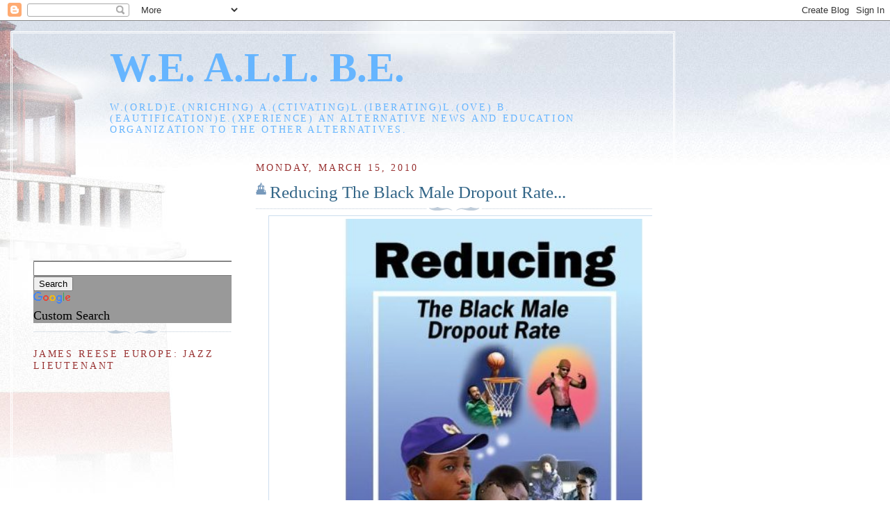

--- FILE ---
content_type: text/html; charset=UTF-8
request_url: https://weallbe.blogspot.com/2010/03/reducing-black-male-dropout-rate.html
body_size: 20714
content:
<!DOCTYPE html>
<html dir='ltr' xmlns='http://www.w3.org/1999/xhtml' xmlns:b='http://www.google.com/2005/gml/b' xmlns:data='http://www.google.com/2005/gml/data' xmlns:expr='http://www.google.com/2005/gml/expr'>
<head>
<link href='https://www.blogger.com/static/v1/widgets/2944754296-widget_css_bundle.css' rel='stylesheet' type='text/css'/>
<meta content='text/html; charset=UTF-8' http-equiv='Content-Type'/>
<meta content='blogger' name='generator'/>
<link href='https://weallbe.blogspot.com/favicon.ico' rel='icon' type='image/x-icon'/>
<link href='http://weallbe.blogspot.com/2010/03/reducing-black-male-dropout-rate.html' rel='canonical'/>
<link rel="alternate" type="application/atom+xml" title="W.E. A.L.L. B.E. - Atom" href="https://weallbe.blogspot.com/feeds/posts/default" />
<link rel="alternate" type="application/rss+xml" title="W.E. A.L.L. B.E. - RSS" href="https://weallbe.blogspot.com/feeds/posts/default?alt=rss" />
<link rel="service.post" type="application/atom+xml" title="W.E. A.L.L. B.E. - Atom" href="https://www.blogger.com/feeds/23605974/posts/default" />

<link rel="alternate" type="application/atom+xml" title="W.E. A.L.L. B.E. - Atom" href="https://weallbe.blogspot.com/feeds/6206192243074088437/comments/default" />
<!--Can't find substitution for tag [blog.ieCssRetrofitLinks]-->
<link href='https://blogger.googleusercontent.com/img/b/R29vZ2xl/AVvXsEjOaTcKKPEwaQ3Rl_GIpbsixLlVlJgSnjng6Tu19eE5wh9KwvCD0kMXEqD0UaernJ4X83vzqm4W5giu9kCHor3HTicaAxbTvRriRn9_XjLrJpHTmKGPJCRwmdZRA2sPs4OxXaQrKQ/s640/black+male+dropout.jpg' rel='image_src'/>
<meta content='http://weallbe.blogspot.com/2010/03/reducing-black-male-dropout-rate.html' property='og:url'/>
<meta content='Reducing The Black Male Dropout Rate...' property='og:title'/>
<meta content=' Reducing The Black Male Dropout Rate By George E. Curry NNPA Columnist Mar 15, 2010  Boys don’t drop out in the 12th grade. They physically...' property='og:description'/>
<meta content='https://blogger.googleusercontent.com/img/b/R29vZ2xl/AVvXsEjOaTcKKPEwaQ3Rl_GIpbsixLlVlJgSnjng6Tu19eE5wh9KwvCD0kMXEqD0UaernJ4X83vzqm4W5giu9kCHor3HTicaAxbTvRriRn9_XjLrJpHTmKGPJCRwmdZRA2sPs4OxXaQrKQ/w1200-h630-p-k-no-nu/black+male+dropout.jpg' property='og:image'/>
<title>W.E. A.L.L. B.E.: Reducing The Black Male Dropout Rate...</title>
<style id='page-skin-1' type='text/css'><!--
/*
-----------------------------------------------
Blogger Template Style
Name:     Harbor
Date:     24 Feb 2004
Updated by: Blogger Team
----------------------------------------------- */
body {
background:#fff url("https://resources.blogblog.com/blogblog/data/harbor/rocks_left.jpg") no-repeat right bottom;
background-attachment:fixed;
margin:0;
padding:0;
font:x-small Georgia, Serif;
color:#000000;
font-size/* */:/**/small;
font-size: /**/small;
}
/* Commented Backslash Hack hides rule from IE5-Mac \*/
body {background-attachment:scroll;}
/* End IE5-Mac hack */
a:link {
color:#336688;
text-decoration:none;
}
a:visited {
color:#764;
text-decoration:none;
}
a:hover {
color:#993333;
text-decoration:underline;
}
a img {
border-width:0;
}
/* Page Structure
----------------------------------------------- */
#wrap {
background:url("https://resources.blogblog.com/blogblog/data/harbor/sky_left.jpg") repeat-x;
min-width:740px;
margin:0;
padding:0;
text-align:left;
font: normal normal 139% Times, serif;
}
#wrap2 {
background:url("https://resources.blogblog.com/blogblog/data/harbor/lighthouse_left.jpg") no-repeat left  0px;
}
#wrap3 {
background:url("https://resources.blogblog.com/blogblog/data/harbor/cloud_left.jpg") no-repeat right 75px;
}
#wrap4 {
background:url("https://resources.blogblog.com/blogblog/data/harbor/center_cloud_left.jpg") no-repeat 50% 0px;
padding:15px;
width:100%;
width/* */:/**/auto;
width: /**/auto;
}
#outer-wrapper {
max-width:890px;
padding: 0 30px 50px;
width:100%;
width/* */:/**/auto;
width: /**/auto;
}
html>body #outer-wrapper {
border:3px double #fff;
}
#main-wrapper {
width:64%;
float:right;
word-wrap: break-word; /* fix for long text breaking sidebar float in IE */
overflow: hidden;     /* fix for long non-text content breaking IE sidebar float */
}
#main {
margin:0;
padding:0;
}
#sidebar-wrapper {
width:32%;
float:left;
word-wrap: break-word; /* fix for long text breaking sidebar float in IE */
overflow: hidden;     /* fix for long non-text content breaking IE sidebar float */
}
#sidebar {
margin:0;
padding-top: 170px;
}
/** Page structure tweaks for layout editor wireframe */
body#layout #outer-wrapper,
body#layout #sidebar,
body#layout #wrap4,
body#layout #header {
margin-top: 0;
margin-bottom: 0;
padding: 0;
}
body#layout #sidebar-wrapper {
width: 180px;
margin-left: 0;
}
body#layout #wrap4, body#layout #outer-wrapper {
width: 650px;
}
/* Header
----------------------------------------------- */
#header {
padding-top:15px;
padding-right:0;
padding-bottom:10px;
padding-left:110px;
position: relative;
}
.Header h1 {
margin:0 0 .25em;
color:#66B5FF;
font: normal bold 327% Times, serif;
}
.Header h1 a {
color:#66B5FF;
text-decoration:none;
}
.Header .description {
margin:0;
max-width:700px;
line-height:1.8em;
text-transform:uppercase;
letter-spacing:.2em;
color:#66B5FF;
font: normal normal 75% Times, serif;
}
/* Headings
----------------------------------------------- */
h2 {
margin:1.5em 0 .75em;
line-height: 1.4em;
font: normal normal 78% Georgia, Serif;
text-transform:uppercase;
letter-spacing:.2em;
color:#993333;
}
/* Posts
----------------------------------------------- */
h2.date-header {
margin:2em 0 .5em;
color: #993333;
font: normal normal 78% Georgia, Serif;
}
.post {
margin:.5em 0 1.5em;
}
.post h3 {
margin:.25em 0 0;
padding:0 0 4px;
font-size:140%;
font-weight:normal;
line-height:1.4em;
}
.post h3 a, .post h3 strong {
background:url("https://resources.blogblog.com/blogblog/data/harbor/icon_lighthouse.gif") no-repeat left .15em;
display:block;
padding-left:20px;
text-decoration:none;
color:#336688;
font-weight:normal;
}
.post h3 strong {
background-image:url("https://resources.blogblog.com/blogblog/data/harbor/icon_lighthouse2.gif");
color:#000;
}
.post h3 a:hover {
color:#993333;
}
.post-body {
background:url("https://resources.blogblog.com/blogblog/data/harbor/divider.gif") no-repeat center top;
padding-top:12px;
margin:0 0 .75em;
line-height:1.6em;
}
.post-body blockquote {
line-height:1.3em;
}
.post-footer {
color:#999;
text-transform:uppercase;
letter-spacing:.1em;
font-size: 78%;
line-height: 1.4em;
}
.comment-link {
margin-left:.4em;
}
.post-footer .post-timestamp,
.post-footer .post-author {
color:#666;
}
.comment-link strong {
font-size:130%;
}
.comment-link {
margin-left:.4em;
}
.post img, table.tr-caption-container {
padding:4px;
border:1px solid #cde;
}
.tr-caption-container img {
border: none;
padding: 0;
}
/* Comments
----------------------------------------------- */
#comments {
background:url("https://resources.blogblog.com/blogblog/data/harbor/divider.gif") no-repeat center top;
padding:15px 0 0;
}
#comments h4 {
margin:1em 0;
font-weight: bold;
line-height: 1.6em;
text-transform:uppercase;
letter-spacing:.2em;
color: #993333;
font: bold 78% Georgia Serif;
}
#comments h4 strong {
font-size:130%;
}
#comments-block {
margin:1em 0 1.5em;
line-height:1.4em;
}
#comments-block dt {
margin:.5em 0;
}
#comments-block dd {
margin:.25em 20px 0;
}
#comments-block dd.comment-timestamp {
margin:-.25em 20px 1.5em;
line-height: 1.4em;
text-transform:uppercase;
letter-spacing:.1em;
}
#comments-block dd p {
margin:0 0 .75em;
}
.deleted-comment {
font-style:italic;
color:gray;
}
.feed-links {
clear: both;
line-height: 2.5em;
}
#blog-pager-newer-link {
float: left;
}
#blog-pager-older-link {
float: right;
}
#blog-pager {
text-align: center;
}
.comment-footer {
font: 78%/1.4em Georgia , Serif;
}
/* Sidebar Content
----------------------------------------------- */
.sidebar .widget, .main .widget {
background:url("https://resources.blogblog.com/blogblog/data/harbor/divider.gif") no-repeat center bottom;
margin:0 0 15px;
padding:0 0 15px;
}
.main .Blog {
background-image: none;
}
.sidebar ul {
list-style:none;
margin-left: 0;
}
.sidebar li {
margin:0;
padding-top:0;
padding-right:0;
padding-bottom:.25em;
padding-left:15px;
text-indent:-15px;
line-height:1.5em;
}
.sidebar p {
color:#666;
line-height:1.5em;
}
/* Profile
----------------------------------------------- */
.profile-datablock {
margin:.5em 0 .5em;
}
.profile-data {
margin:0;
font: normal normal 78% Georgia, Serif;
font-weight: bold;
line-height: 1.6em;
text-transform:uppercase;
letter-spacing:.1em;
}
.profile-img {
float: left;
margin-top: 0;
margin-right: 5px;
margin-bottom: 5px;
margin-left: 0;
padding: 4px;
border: 1px solid #cde;
}
.profile-textblock {
margin:.5em 0 .5em;
}
.profile-link {
font:78%/1.4em Georgia,Serif;
text-transform:uppercase;
letter-spacing:.1em;
}
/* Footer
----------------------------------------------- */
#footer-wrapper {
clear:both;
padding-top:15px;
padding-right:30px;
padding-bottom:0;
padding-left:50px;
text-align: center;
}
#footer .widget {
background:url("https://resources.blogblog.com/blogblog/data/harbor/divider.gif") no-repeat center top;
margin:0;
padding-top:15px;
line-height: 1.6em;
text-transform:uppercase;
letter-spacing:.1em;
}

--></style>
<link href='https://www.blogger.com/dyn-css/authorization.css?targetBlogID=23605974&amp;zx=72bf54a4-e1a9-48d9-b974-d3774ad283e6' media='none' onload='if(media!=&#39;all&#39;)media=&#39;all&#39;' rel='stylesheet'/><noscript><link href='https://www.blogger.com/dyn-css/authorization.css?targetBlogID=23605974&amp;zx=72bf54a4-e1a9-48d9-b974-d3774ad283e6' rel='stylesheet'/></noscript>
<meta name='google-adsense-platform-account' content='ca-host-pub-1556223355139109'/>
<meta name='google-adsense-platform-domain' content='blogspot.com'/>

<!-- data-ad-client=ca-pub-8141179837468298 -->

</head>
<body>
<div class='navbar section' id='navbar'><div class='widget Navbar' data-version='1' id='Navbar1'><script type="text/javascript">
    function setAttributeOnload(object, attribute, val) {
      if(window.addEventListener) {
        window.addEventListener('load',
          function(){ object[attribute] = val; }, false);
      } else {
        window.attachEvent('onload', function(){ object[attribute] = val; });
      }
    }
  </script>
<div id="navbar-iframe-container"></div>
<script type="text/javascript" src="https://apis.google.com/js/platform.js"></script>
<script type="text/javascript">
      gapi.load("gapi.iframes:gapi.iframes.style.bubble", function() {
        if (gapi.iframes && gapi.iframes.getContext) {
          gapi.iframes.getContext().openChild({
              url: 'https://www.blogger.com/navbar/23605974?po\x3d6206192243074088437\x26origin\x3dhttps://weallbe.blogspot.com',
              where: document.getElementById("navbar-iframe-container"),
              id: "navbar-iframe"
          });
        }
      });
    </script><script type="text/javascript">
(function() {
var script = document.createElement('script');
script.type = 'text/javascript';
script.src = '//pagead2.googlesyndication.com/pagead/js/google_top_exp.js';
var head = document.getElementsByTagName('head')[0];
if (head) {
head.appendChild(script);
}})();
</script>
</div></div>
<div id='wrap'><div id='wrap2'><div id='wrap3'><div id='wrap4'>
<div id='outer-wrapper'>
<div class='header section' id='header'><div class='widget Header' data-version='1' id='Header1'>
<div id='header-inner'>
<div class='titlewrapper'>
<h1 class='title'>
<a href='https://weallbe.blogspot.com/'>
W.E. A.L.L. B.E.
</a>
</h1>
</div>
<div class='descriptionwrapper'>
<p class='description'><span>W.(orld)E.(nriching) A.(ctivating)L.(iberating)L.(ove)
B.(eautification)E.(xperience)

An Alternative News and Education Organization To The Other Alternatives.</span></p>
</div>
</div>
</div></div>
<div id='crosscol-wrapper' style='text-align:center'>
<div class='crosscol no-items section' id='crosscol'></div>
</div>
<div id='main-wrapper'>
<div class='main section' id='main'><div class='widget Blog' data-version='1' id='Blog1'>
<div class='blog-posts hfeed'>

          <div class="date-outer">
        
<h2 class='date-header'><span>Monday, March 15, 2010</span></h2>

          <div class="date-posts">
        
<div class='post-outer'>
<div class='post hentry'>
<a name='6206192243074088437'></a>
<h3 class='post-title entry-title'>
<a href='https://weallbe.blogspot.com/2010/03/reducing-black-male-dropout-rate.html'>Reducing The Black Male Dropout Rate...</a>
</h3>
<div class='post-header'>
<div class='post-header-line-1'></div>
</div>
<div class='post-body entry-content'>
<div class="separator" style="clear: both; text-align: center;"><a href="https://blogger.googleusercontent.com/img/b/R29vZ2xl/AVvXsEjOaTcKKPEwaQ3Rl_GIpbsixLlVlJgSnjng6Tu19eE5wh9KwvCD0kMXEqD0UaernJ4X83vzqm4W5giu9kCHor3HTicaAxbTvRriRn9_XjLrJpHTmKGPJCRwmdZRA2sPs4OxXaQrKQ/s1600-h/black+male+dropout.jpg" imageanchor="1" style="margin-left: 1em; margin-right: 1em;"><img border="0" height="640" src="https://blogger.googleusercontent.com/img/b/R29vZ2xl/AVvXsEjOaTcKKPEwaQ3Rl_GIpbsixLlVlJgSnjng6Tu19eE5wh9KwvCD0kMXEqD0UaernJ4X83vzqm4W5giu9kCHor3HTicaAxbTvRriRn9_XjLrJpHTmKGPJCRwmdZRA2sPs4OxXaQrKQ/s640/black+male+dropout.jpg" width="640" /></a></div><br />
<div style="color: #351c75; text-align: center;"><span style="font-size: large;"><b>Reducing The Black Male Dropout Rate</b></span></div><div style="text-align: center;">By George E. Curry</div><div style="text-align: center;">NNPA Columnist</div><div style="text-align: center;">Mar 15, 2010</div><div style="text-align: center;"><br />
</div><div style="text-align: center;">Boys don&#8217;t drop out in the 12th grade. They physically drop out in the ninth grade, but they emotionally and academically drop out in the fourth grade.</div><div style="text-align: center;"><br />
</div><div style="text-align: center;">That observation is made early by Jawanza Kunjufu, a noted educator, public speaker and publisher, in his new book, <a href="http://www.amazon.com/Reducing-Black-Male-Dropout-Rate/dp/1934155225/ref=sr_1_fkmr0_1?ie=UTF8&amp;qid=1268710373&amp;sr=8-1-fkmr0">Reducing the Black Male Dropout Rate (African American Images, Chicago,  708/672-4909)</a>  He issues this challenge to readers: &#8220;Visit a kindergarten class and observe Black boys in action. They&#8217;re eager, they sit in the front, they&#8217;re on task. They love learning.&#8221;</div><div style="text-align: center;"><br />
</div><div style="text-align: center;">But something happens by the time they reach the ninth grade.</div><div style="text-align: center;"><br />
</div><div style="text-align: center;">Kunjufu says approximately 100,000 African-American males drop out of high school each year; in some urban areas the black male rate approaches 70 percent. Even a high school drop-out can calculate that rate amounts to 1 million Black males over 10 years. That 10-year figure is larger than the total population of Detroit, Atlanta, San Francisco, Las Vegas, Boston, Charlotte, Denver, Baltimore, Memphis or New Orleans.</div><div style="text-align: center;"><br />
</div><div style="text-align: center;">In his book, Kunjufu provides a lesson plan for reducing the horrendous Black drop-out rate. The turnaround must begin in the home. He notes that schools have students only 9 percent of the time from infancy to 18 years of age. Parents, on the other hand, have students far more longer and must do a far better job of creating the right intellectual atmosphere at home.</div><div style="text-align: center;"><br />
</div><div style="text-align: center;">&#8220;Parents, I&#8217;d like for you to do an inventory of your home,&#8221; Kunjufu writes. &#8220;Count the number of books you have vs. the number of CDs and DVDs. That will, in part, explain your child&#8217;s academic performance.&#8221;</div><div style="text-align: center;"><br />
</div><div style="text-align: center;">He adds, &#8220;What you have in your house determines the kind of student that comes out of your house.&#8221;</div><div style="text-align: center;"><br />
</div><div style="text-align: center;">Parents should also take firm control of their homes. The author scoffs at the idea of a child telling parents paying rent or a mortgage: &#8220;You have no right to go into my room.&#8221; Parents not only have the right to go anywhere in their house, they should also exercise the right to inspect their child&#8217;s room at anytime.</div><div style="text-align: center;"><br />
</div><div style="text-align: center;">They should also listen to their children&#8217;s music and check out their friends.</div><div style="text-align: center;"><br />
</div><div style="text-align: center;">&#8220;Parents, if you don&#8217;t do anything else, you need to know your children&#8217;s friends. You can tell an awful lot about your child by his selection of friends. Many parents believe their sons are angels. You need to observe your son&#8217;s friends in action. Invite them over to your house. Meet the parents of your son&#8217;s friends. Why is this so important? Because the peer group is the number one influence on African American males.&#8221;</div><div style="text-align: center;"><br />
</div><div style="text-align: center;">Because of that influence, parents should know where their children are during the crucial hours of 3 p.m. to 7 p.m., when children are most likely to get into trouble.</div><div style="text-align: center;"><br />
</div><div style="text-align: center;">Poor parents should not expect their children&#8217;s performance levels to be lower than those from rich families.</div><div style="text-align: center;"><br />
</div><div style="text-align: center;">&#8220;Wealthy parents don&#8217;t have smarter kids than the poor and working poor, than Blacks or Latinos, but what they perhaps do better is insist that the school do its job better no matter what it takes,&#8221; Kunjufu believes.</div><div style="text-align: center;"><br />
</div><div style="text-align: center;">He notes that because African Americans suffer from PTSD &#8211; Post Traumatic Slavery Disorder &#8211; it is crucial that Black males be exposed to culturally-relevant learning materials.  </div><div style="text-align: center;"><br />
</div><div style="text-align: center;">Another suggestion is better recognition of academic achievement.</div><div style="text-align: center;"><br />
</div><div style="text-align: center;">&#8220;If you have an assembly program of 500 students but are giving out two awards, there&#8217;s a very good chance that African-American males will call those two students nerds,&#8221; Kunjufu explains. &#8220;A more effective assembly program would honor many students. If a student moves from a D to a C, he should receive an award. If he moves from a C to an A, he receives two awards. In this way, it is very possible that all 500 students will receive an award and just maybe the students will buy into academic achievement.&#8221;</div><div style="text-align: center;"><br />
</div><div style="text-align: center;">Educators should not buy into the notion of social promotions, the act of promoting non-achieving students to the next grade.</div><div style="text-align: center;"><br />
</div><div style="text-align: center;">&#8220;I acknowledge the pain students must endure when they are held back,&#8221; Kunjufu says. &#8220;But the pain is even greater when, in the ninth grade, they are trying to get through the school day with a fourth-grade reading level.&#8221;</div><div style="text-align: center;"><br />
</div><div style="text-align: center;">Churches and community groups also have a role to play in reducing the drop-out rate.</div><div style="text-align: center;"><br />
</div><div style="text-align: center;">&#8220;The most important institution in the African American community is the church, and there are 85,000 African American churches,&#8221; the author writes. &#8220;The One Church, One School program created the concept that churches should sponsor or adopt schools in their community. Can you imagine if each of the 85,000 churches adopted a school? There are some 15,000 elementary and high schools in Black America, which means there would be five to six churches for one school! That&#8217;s a winning combination for our children.&#8221;</div><div style="text-align: center;"><br />
</div><div style="text-align: center;">In his book, Kunjufu Jawanza has given us the winning formula for halting the Black male drop-out rate. The sooner his book is read and his ideas are implemented, the sooner we change the destination of thousands of Black males from prison to educated and productive lives.&nbsp;</div><div style="text-align: center;"><br />
</div><div style="text-align: center;"><a href="https://blogger.googleusercontent.com/img/b/R29vZ2xl/AVvXsEi5YFfVWmS9oO1GvBnu9WWrHky1L-ymZmGqouOzVGCsANZEWqQ2H5DZskomgs1zAo2EwTWwqTLwnBuXoCXzIRYKQmoBK-56TJDamCyLhhesI4-dnIuk4dNvddjETfFxK-xUCGeLPg/s1600-h/George-Curry.jpg" onblur="try {parent.deselectBloggerImageGracefully();} catch(e) {}"><img alt="" border="0" id="BLOGGER_PHOTO_ID_5424472027832142130" src="https://blogger.googleusercontent.com/img/b/R29vZ2xl/AVvXsEi5YFfVWmS9oO1GvBnu9WWrHky1L-ymZmGqouOzVGCsANZEWqQ2H5DZskomgs1zAo2EwTWwqTLwnBuXoCXzIRYKQmoBK-56TJDamCyLhhesI4-dnIuk4dNvddjETfFxK-xUCGeLPg/s400/George-Curry.jpg" style="height: 231px; width: 164px;" /></a></div><div style="text-align: center;"><span style="font-style: italic;">(George E. Curry, former editor-in-chief of Emerge magazine and the NNPA News Service, is a keynote speaker, moderator, and media coach. He can be reached through his Web site, </span><a href="http://www.georgecurry.com/" style="font-style: italic;">www.georgecurry.com</a><span style="font-style: italic;">. You can also follow him at </span><a href="http://www.twitter.com/currygeorge" style="font-style: italic;">www.twitter.com/currygeorge</a><span style="font-style: italic;">.)</span></div><div style="text-align: center;"><br />
</div><div style="text-align: center;"><span style="font-style: italic;">Hear Bro. George Curry On W.E. A.L.L. B.E. Radio:</span></div><div style="text-align: center;"><b><span style="color: #660000; font-size: large;">2010 State Of The Black Union</span></b></div><div style="text-align: center;"><b><i>&#8220;It Ain&#8217;t About Tavis, It&#8217;s About Us, &amp; It's About Time!&#8221;</i></b></div><div style="text-align: center;"><a href="http://www.blogtalkradio.com/weallbe/2010/02/25/tha-artivist-presentswe-all-be-radio">http://www.blogtalkradio.com/weallbe/2010/02/25/tha-artivist-presentswe-all-be-radio</a><br />
<br />
<br />
<i>See also... </i><br />
<div style="text-align: center;"><br />
</div><div style="text-align: center;"><span style="font-size: 100%;"><span style="font-weight: bold;">Mid-South Men's Forum Preview Show:</span></span></div><div style="text-align: center;"><span style="font-size: 100%; font-weight: normal;"><a href="http://www.blogtalkradio.com/weallbe/2010/01/07/tha-artivist-presentswe-all-be-radio">http://www.blogtalkradio.com/weallbe/2010/01/07/tha-artivist-presentswe-all-be-radio</a></span></div><div style="text-align: center;"><br />
</div><div style="text-align: center;"><span style="font-weight: bold;">Differences Aside, New &#8216;Men&#8217;s Forum&#8217; Ready To Tackle Solutions:</span></div><div style="text-align: center;"><a href="http://weallbe.blogspot.com/2010/01/differences-aside-new-mens-forum-ready.html">http://weallbe.blogspot.com/2010/01/differences-aside-new-mens-forum-ready.html</a><br />
<br />
<span style="color: #663366; font-weight: bold;"><br />
<span style="color: #cc9933;">April 13, 2008~The State Of Black America Part One*</span><br />
</span><br />
<div style="text-align: center;"><a href="http://www.blogtalkradio.com/weallbe/2008/04/13/Tha-Artivist-PresentsWE-ALL-BE-News-Radio">http://www.blogtalkradio.com/weallbe/2008/04/13/Tha-Artivist-PresentsWE-ALL-BE-News-Radio</a></div><br />
<div style="text-align: center;"><span style="color: #999900; font-weight: bold;">April 20, 2008~The State Of Black America Part Two</span></div><div style="text-align: center;"><a href="http://www.blogtalkradio.com/weallbe/2008/04/20/Tha-Artivist-PresentsWE-ALL-BE-News-Radio">http://www.blogtalkradio.com/weallbe/2008/04/20/Tha-Artivist-PresentsWE-ALL-BE-News-Radio</a><a href="http://www.blogtalkradio.com/weallbe/2008/04/20/Tha-Artivist-PresentsWE-ALL-BE-News-Radio"><br />
</a></div><br />
<div style="text-align: center;"><span style="color: #996633; font-weight: bold;">April 27, 2008~The State Of Black America Part Three</span></div><div style="text-align: center;"><a href="http://www.blogtalkradio.com/weallbe/2008/04/27/Tha-Artivist-PresentsWE-ALL-BE-News-Radio">http://www.blogtalkradio.com/weallbe/2008/04/27/Tha-Artivist-PresentsWE-ALL-BE-News-Radio</a><a href="http://www.blogtalkradio.com/weallbe/2008/04/27/Tha-Artivist-PresentsWE-ALL-BE-News-Radio"><br />
</a></div><br />
<span style="font-style: italic;"><span style="color: #663366;"><br />
</span></span><br />
<div style="text-align: center;"><span style="color: #000099; font-size: 130%;"><span style="font-weight: bold;">W.E. A.L.L. B.E. News &amp; Radio Special: Yes He Did...So Now What??? Defining The Obama Presidency...</span></span><br />
<a href="http://www.blogtalkradio.com/weallbe/2008/11/16/Tha-Artivist-PresentsWE-ALL-BE-News-Radio">http://www.blogtalkradio.com/weallbe/2008/11/16/Tha-Artivist-PresentsWE-ALL-BE-News-Radio</a></div><br />
<br />
<div style="text-align: center;"><span style="font-size: 130%; font-weight: bold;"><span style="color: #993300;">N-Word MADNESS!!!</span></span><br />
<span style="font-size: 130%; font-weight: bold;"><span style="color: #993300;"> </span></span><a href="http://www.blogtalkradio.com/weallbe/2008/07/28/Tha-Artivist-PresentsWE-A-LL-BE-News-Radio">http://www.blogtalkradio.com/weallbe/2008/07/28/Tha-Artivist-PresentsWE-A-LL-BE-News-Radio</a><br />
<br />
<span style="color: #663333; font-size: 130%;"><span style="color: #cc6600; font-weight: bold;">Saving Black Boys...Raising Black Men</span><br />
</span><a href="http://www.blogtalkradio.com/weallbe/2008/08/03/Tha-Artivist-PresentsWE-ALL-BE-News-Radio">http://www.blogtalkradio.com/weallbe/2008/08/10/Tha-Artivist-PresentsWE-ALL-BE-News-Radio</a></div></div></div><div style="text-align: center;"><br />
</div>
<div style='clear: both;'></div>
</div>
<div class='post-footer'>
<div class='post-footer-line post-footer-line-1'><span class='post-author vcard'>
Posted by
<span class='fn'>tha artivist</span>
</span>
<span class='post-timestamp'>
at
<a class='timestamp-link' href='https://weallbe.blogspot.com/2010/03/reducing-black-male-dropout-rate.html' rel='bookmark' title='permanent link'><abbr class='published' title='2010-03-15T22:38:00-05:00'>10:38 PM</abbr></a>
</span>
<span class='post-comment-link'>
</span>
<span class='post-icons'>
<span class='item-action'>
<a href='https://www.blogger.com/email-post/23605974/6206192243074088437' title='Email Post'>
<img alt="" class="icon-action" height="13" src="//www.blogger.com/img/icon18_email.gif" width="18">
</a>
</span>
<span class='item-control blog-admin pid-1608272910'>
<a href='https://www.blogger.com/post-edit.g?blogID=23605974&postID=6206192243074088437&from=pencil' title='Edit Post'>
<img alt='' class='icon-action' height='18' src='https://resources.blogblog.com/img/icon18_edit_allbkg.gif' width='18'/>
</a>
</span>
</span>
<span class='post-backlinks post-comment-link'>
</span>
</div>
<div class='post-footer-line post-footer-line-2'><span class='post-labels'>
</span>
</div>
<div class='post-footer-line post-footer-line-3'><span class='reaction-buttons'>
</span>
</div>
</div>
</div>
<div class='comments' id='comments'>
<a name='comments'></a>
<h4>No comments:</h4>
<div id='Blog1_comments-block-wrapper'>
<dl class='avatar-comment-indent' id='comments-block'>
</dl>
</div>
<p class='comment-footer'>
<a href='https://www.blogger.com/comment/fullpage/post/23605974/6206192243074088437' onclick='javascript:window.open(this.href, "bloggerPopup", "toolbar=0,location=0,statusbar=1,menubar=0,scrollbars=yes,width=640,height=500"); return false;'>Post a Comment</a>
</p>
</div>
</div>

        </div></div>
      
</div>
<div class='blog-pager' id='blog-pager'>
<span id='blog-pager-newer-link'>
<a class='blog-pager-newer-link' href='https://weallbe.blogspot.com/2010/03/tha-artivist-open-letter-to-bro-tavis.html' id='Blog1_blog-pager-newer-link' title='Newer Post'>Newer Post</a>
</span>
<span id='blog-pager-older-link'>
<a class='blog-pager-older-link' href='https://weallbe.blogspot.com/2010/03/trouble-with-our-public-schools.html' id='Blog1_blog-pager-older-link' title='Older Post'>Older Post</a>
</span>
<a class='home-link' href='https://weallbe.blogspot.com/'>Home</a>
</div>
<div class='clear'></div>
<div class='post-feeds'>
<div class='feed-links'>
Subscribe to:
<a class='feed-link' href='https://weallbe.blogspot.com/feeds/6206192243074088437/comments/default' target='_blank' type='application/atom+xml'>Post Comments (Atom)</a>
</div>
</div>
</div><div class='widget HTML' data-version='1' id='HTML14'>
<div class='widget-content'>
<script type="text/javascript"><!--
google_ad_client = "ca-pub-8141179837468298";
google_ad_host = "pub-1556223355139109";
/* W.E. A.L.L. B.E. Approved */
google_ad_slot = "2525127018";
google_ad_width = 728;
google_ad_height = 90;
//-->
</script>
<script type="text/javascript" src="//pagead2.googlesyndication.com/pagead/show_ads.js">
</script>
</div>
<div class='clear'></div>
</div></div>
</div>
<div id='sidebar-wrapper'>
<div class='sidebar section' id='sidebar'>
<div class='widget HTML' data-version='1' id='HTML10'>
<div class='widget-content'>
<style type="text/css"></style>
<div class="cse-branding-right" style="background-color:#999999;color:#000000">
 <div class="cse-branding-form">
   <form action="http://www.google.com/cse" id="cse-search-box" target="_blank">
     <div>
       <input name="cx" value="partner-pub-8141179837468298:a50dal4aczt" type="hidden" />
       <input name="ie" value="ISO-8859-1" type="hidden" />
       <input name="q" size="140" type="text" />
       <input name="sa" value="Search" type="submit" />
     </div>
   </form>
 </div>
 <div class="cse-branding-logo">
   <img src="//www.google.com/images/poweredby_transparent/poweredby_999999.gif" alt="Google">
 </div>
 <div class="cse-branding-text">
   Custom Search
 </div>
</div>
</div>
<div class='clear'></div>
</div><div class='widget HTML' data-version='1' id='HTML12'>
<h2 class='title'>James Reese Europe: Jazz Lieutenant</h2>
<div class='widget-content'>
<iframe src="http://rcm.amazon.com/e/cm?t=theasoldtayl-20&o=1&p=8&l=as1&asins=1419602454&fc1=000000&IS2=1&lt1=_blank&m=amazon&lc1=0000FF&bc1=000000&bg1=FFFFFF&f=ifr" style="width:120px;height:240px;" scrolling="no" marginwidth="0" marginheight="0" frameborder="0"></iframe>
</div>
<div class='clear'></div>
</div><div class='widget HTML' data-version='1' id='HTML13'>
<h2 class='title'>Video: Why You Should Get James Reese Europe: Jazz Lieutenant</h2>
<div class='widget-content'>
<div style="text-align: center;"><a href="//www.youtube.com/watch?v=jluUY_n7UC0">http://www.youtube.com/watch?v=jluUY_n7UC0</a></div>
</div>
<div class='clear'></div>
</div><div class='widget HTML' data-version='1' id='HTML8'>
<div class='widget-content'>
<a href="http://www.dpbolvw.net/click-5268975-10866465">
<img alt="Create a Radio Show and Reach Millions" src="https://lh3.googleusercontent.com/blogger_img_proxy/AEn0k_ubSvPgS6X7XH-0mGhcDxWXTM8_E_5YvucOEuQ8x_T031zZQyXMrDvsMQlRly4NiclHI7fW6HiHfHTHGaAPK-CqWvPWj3pteIvLm2DLeVk=s0-d" width="160" border="0" height="600"></a>
</div>
<div class='clear'></div>
</div><div class='widget HTML' data-version='1' id='HTML6'>
<div class='widget-content'>
<form action="http://www.feedblitz.com/f/f.fbz?AddNewUserDirect" method="POST">
Enter your Email<br/><input maxlength="255" value="" name="EMAIL" size="30" type="text"/><br/>
<input value="52020" name="FEEDID" type="hidden"/>
<input value="Subscribe me!" type="submit"/>
<br/>Powered by <a href="http://www.feedblitz.com">FeedBlitz</a></form> 
<br/>
<br/><a href="http://www.feedblitz.com/f/?Sub=52020">
<img border="0" src="https://lh3.googleusercontent.com/blogger_img_proxy/AEn0k_v3x4e6wQ8TxJ6SbgSdAPi1IbAZOATrSxjsN-XcyC_-LHBnKz-ouSA7iL7T_mdrmUE9m32f2ltdPfrxY5ZBiqwYCH09A4iZFa3NGw=s0-d" title="Subscribe and get your updates by email"></a>
</div>
<div class='clear'></div>
</div><div class='widget HTML' data-version='1' id='HTML4'>
<div class='widget-content'>
<h2 class="sidebar-title">Quote of the Moment</h2>
<a href="//photos1.blogger.com/blogger/5847/2262/1600/harriet%20tubman.jpg" onblur="try {parent.deselectBloggerImageGracefully();} catch(e) {}">
<img border="0" style="margin: 0pt 0pt 10px 10px; float: center; cursor: pointer;" alt="" src="//photos1.blogger.com/blogger/5847/2262/320/harriet%20tubman.jpg"></a>
<p style="font-style: italic; color: rgb(0, 0, 102);">
<span style="font-weight: bold;">
"Every great dream begins 
with a dreamer. Always 
remember, you have within
 you the strength, the 
patience, and the passion
 to reach for the stars to 
change the world."</span></p>
<p style="color: rgb(204, 0, 0); 
font-weight: bold; font-style: italic;">
"If I could have convinced
 more slaves that they were 
slaves, I could have 
freed thousands more."</p>
<p style="font-weight: bold;">
               -Harriet Tubman</p>
</div>
<div class='clear'></div>
</div><div class='widget HTML' data-version='1' id='HTML3'>
<h2 class='title'>W.E. A.L.L. B.E. Needing Support &amp; Funds.</h2>
<div class='widget-content'>
<strong>If you feel that the work that W.E. A.L.L. B.E. doing is IMPORTANT AND SHOULD BE SUPPORTED please feel free and welcomed to make a financial Donation, whatever you give will definitely go A LONG WAY IN MAKING A DIFFERENCE:</strong>
<form action="https://www.paypal.com/cgi-bin/webscr" method="post">
<input value="_s-xclick" name="cmd" type="hidden"/>
<input value="10544097" name="hosted_button_id" type="hidden"/>
<input border="0" alt="PayPal - The safer, easier way to pay online!" src="https://www.paypal.com/en_US/i/btn/btn_donateCC_LG.gif" name="submit" type="image"/>
<img border="0" alt="" width="1" src="https://www.paypal.com/en_US/i/scr/pixel.gif" height="1"/>
</form>

    <ul>

<!-- Begin Official PayPal Seal <a href="https://www.paypal.com/us/verified/pal=rcherdii%40yahoo%2ecom" target="_blank"><img src="http://www.paypal.com/en_US/i/icon/verification_seal.gif" border="0" alt="Official PayPal Seal"></A> End Official PayPal Seal --></ul>
</div>
<div class='clear'></div>
</div><div class='widget HTML' data-version='1' id='HTML2'>
<div class='widget-content'>
<!-- Site Meter -->
<script src="//s25.sitemeter.com/js/counter.js?site=s25weallbe" type="text/javascript">
</script>
<noscript>
<a href="http://s25.sitemeter.com/stats.asp?site=s25weallbe" target="_top">
<img border="0" alt="Site Meter" src="https://lh3.googleusercontent.com/blogger_img_proxy/AEn0k_tDdAdkDt_h77qW0MbPQIp21uwTgvATMcApgH9yyQsjUi1kP_FWkcBRsVlXVyH7BaEMZ9ATfmUVzpsgWYfwUIfaxUgCORY3ZZZrvH7xAtmZrk98MDt3=s0-d"></a>
</noscript>
<!-- Copyright (c)2006 Site Meter -->
</div>
<div class='clear'></div>
</div><div class='widget Followers' data-version='1' id='Followers1'>
<h2 class='title'>Followers</h2>
<div class='widget-content'>
<div id='Followers1-wrapper'>
<div style='margin-right:2px;'>
<div><script type="text/javascript" src="https://apis.google.com/js/platform.js"></script>
<div id="followers-iframe-container"></div>
<script type="text/javascript">
    window.followersIframe = null;
    function followersIframeOpen(url) {
      gapi.load("gapi.iframes", function() {
        if (gapi.iframes && gapi.iframes.getContext) {
          window.followersIframe = gapi.iframes.getContext().openChild({
            url: url,
            where: document.getElementById("followers-iframe-container"),
            messageHandlersFilter: gapi.iframes.CROSS_ORIGIN_IFRAMES_FILTER,
            messageHandlers: {
              '_ready': function(obj) {
                window.followersIframe.getIframeEl().height = obj.height;
              },
              'reset': function() {
                window.followersIframe.close();
                followersIframeOpen("https://www.blogger.com/followers/frame/23605974?colors\x3dCgt0cmFuc3BhcmVudBILdHJhbnNwYXJlbnQaByMwMDAwMDAiByMwMDAwMDAqByNGRkZGRkYyByM2NkI1RkY6ByMwMDAwMDBCByMwMDAwMDBKByMwMDAwMDBSByMwMDAwMDBaC3RyYW5zcGFyZW50\x26pageSize\x3d21\x26hl\x3den\x26origin\x3dhttps://weallbe.blogspot.com");
              },
              'open': function(url) {
                window.followersIframe.close();
                followersIframeOpen(url);
              }
            }
          });
        }
      });
    }
    followersIframeOpen("https://www.blogger.com/followers/frame/23605974?colors\x3dCgt0cmFuc3BhcmVudBILdHJhbnNwYXJlbnQaByMwMDAwMDAiByMwMDAwMDAqByNGRkZGRkYyByM2NkI1RkY6ByMwMDAwMDBCByMwMDAwMDBKByMwMDAwMDBSByMwMDAwMDBaC3RyYW5zcGFyZW50\x26pageSize\x3d21\x26hl\x3den\x26origin\x3dhttps://weallbe.blogspot.com");
  </script></div>
</div>
</div>
<div class='clear'></div>
</div>
</div><div class='widget BlogArchive' data-version='1' id='BlogArchive1'>
<h2>Blog Archive</h2>
<div class='widget-content'>
<div id='ArchiveList'>
<div id='BlogArchive1_ArchiveList'>
<ul class='hierarchy'>
<li class='archivedate collapsed'>
<a class='toggle' href='javascript:void(0)'>
<span class='zippy'>

        &#9658;&#160;
      
</span>
</a>
<a class='post-count-link' href='https://weallbe.blogspot.com/2025/'>
2025
</a>
<span class='post-count' dir='ltr'>(1)</span>
<ul class='hierarchy'>
<li class='archivedate collapsed'>
<a class='toggle' href='javascript:void(0)'>
<span class='zippy'>

        &#9658;&#160;
      
</span>
</a>
<a class='post-count-link' href='https://weallbe.blogspot.com/2025/07/'>
July
</a>
<span class='post-count' dir='ltr'>(1)</span>
</li>
</ul>
</li>
</ul>
<ul class='hierarchy'>
<li class='archivedate collapsed'>
<a class='toggle' href='javascript:void(0)'>
<span class='zippy'>

        &#9658;&#160;
      
</span>
</a>
<a class='post-count-link' href='https://weallbe.blogspot.com/2022/'>
2022
</a>
<span class='post-count' dir='ltr'>(1)</span>
<ul class='hierarchy'>
<li class='archivedate collapsed'>
<a class='toggle' href='javascript:void(0)'>
<span class='zippy'>

        &#9658;&#160;
      
</span>
</a>
<a class='post-count-link' href='https://weallbe.blogspot.com/2022/02/'>
February
</a>
<span class='post-count' dir='ltr'>(1)</span>
</li>
</ul>
</li>
</ul>
<ul class='hierarchy'>
<li class='archivedate collapsed'>
<a class='toggle' href='javascript:void(0)'>
<span class='zippy'>

        &#9658;&#160;
      
</span>
</a>
<a class='post-count-link' href='https://weallbe.blogspot.com/2021/'>
2021
</a>
<span class='post-count' dir='ltr'>(1)</span>
<ul class='hierarchy'>
<li class='archivedate collapsed'>
<a class='toggle' href='javascript:void(0)'>
<span class='zippy'>

        &#9658;&#160;
      
</span>
</a>
<a class='post-count-link' href='https://weallbe.blogspot.com/2021/02/'>
February
</a>
<span class='post-count' dir='ltr'>(1)</span>
</li>
</ul>
</li>
</ul>
<ul class='hierarchy'>
<li class='archivedate collapsed'>
<a class='toggle' href='javascript:void(0)'>
<span class='zippy'>

        &#9658;&#160;
      
</span>
</a>
<a class='post-count-link' href='https://weallbe.blogspot.com/2020/'>
2020
</a>
<span class='post-count' dir='ltr'>(11)</span>
<ul class='hierarchy'>
<li class='archivedate collapsed'>
<a class='toggle' href='javascript:void(0)'>
<span class='zippy'>

        &#9658;&#160;
      
</span>
</a>
<a class='post-count-link' href='https://weallbe.blogspot.com/2020/11/'>
November
</a>
<span class='post-count' dir='ltr'>(1)</span>
</li>
</ul>
<ul class='hierarchy'>
<li class='archivedate collapsed'>
<a class='toggle' href='javascript:void(0)'>
<span class='zippy'>

        &#9658;&#160;
      
</span>
</a>
<a class='post-count-link' href='https://weallbe.blogspot.com/2020/06/'>
June
</a>
<span class='post-count' dir='ltr'>(1)</span>
</li>
</ul>
<ul class='hierarchy'>
<li class='archivedate collapsed'>
<a class='toggle' href='javascript:void(0)'>
<span class='zippy'>

        &#9658;&#160;
      
</span>
</a>
<a class='post-count-link' href='https://weallbe.blogspot.com/2020/05/'>
May
</a>
<span class='post-count' dir='ltr'>(1)</span>
</li>
</ul>
<ul class='hierarchy'>
<li class='archivedate collapsed'>
<a class='toggle' href='javascript:void(0)'>
<span class='zippy'>

        &#9658;&#160;
      
</span>
</a>
<a class='post-count-link' href='https://weallbe.blogspot.com/2020/04/'>
April
</a>
<span class='post-count' dir='ltr'>(2)</span>
</li>
</ul>
<ul class='hierarchy'>
<li class='archivedate collapsed'>
<a class='toggle' href='javascript:void(0)'>
<span class='zippy'>

        &#9658;&#160;
      
</span>
</a>
<a class='post-count-link' href='https://weallbe.blogspot.com/2020/03/'>
March
</a>
<span class='post-count' dir='ltr'>(2)</span>
</li>
</ul>
<ul class='hierarchy'>
<li class='archivedate collapsed'>
<a class='toggle' href='javascript:void(0)'>
<span class='zippy'>

        &#9658;&#160;
      
</span>
</a>
<a class='post-count-link' href='https://weallbe.blogspot.com/2020/02/'>
February
</a>
<span class='post-count' dir='ltr'>(2)</span>
</li>
</ul>
<ul class='hierarchy'>
<li class='archivedate collapsed'>
<a class='toggle' href='javascript:void(0)'>
<span class='zippy'>

        &#9658;&#160;
      
</span>
</a>
<a class='post-count-link' href='https://weallbe.blogspot.com/2020/01/'>
January
</a>
<span class='post-count' dir='ltr'>(2)</span>
</li>
</ul>
</li>
</ul>
<ul class='hierarchy'>
<li class='archivedate collapsed'>
<a class='toggle' href='javascript:void(0)'>
<span class='zippy'>

        &#9658;&#160;
      
</span>
</a>
<a class='post-count-link' href='https://weallbe.blogspot.com/2019/'>
2019
</a>
<span class='post-count' dir='ltr'>(84)</span>
<ul class='hierarchy'>
<li class='archivedate collapsed'>
<a class='toggle' href='javascript:void(0)'>
<span class='zippy'>

        &#9658;&#160;
      
</span>
</a>
<a class='post-count-link' href='https://weallbe.blogspot.com/2019/12/'>
December
</a>
<span class='post-count' dir='ltr'>(1)</span>
</li>
</ul>
<ul class='hierarchy'>
<li class='archivedate collapsed'>
<a class='toggle' href='javascript:void(0)'>
<span class='zippy'>

        &#9658;&#160;
      
</span>
</a>
<a class='post-count-link' href='https://weallbe.blogspot.com/2019/10/'>
October
</a>
<span class='post-count' dir='ltr'>(1)</span>
</li>
</ul>
<ul class='hierarchy'>
<li class='archivedate collapsed'>
<a class='toggle' href='javascript:void(0)'>
<span class='zippy'>

        &#9658;&#160;
      
</span>
</a>
<a class='post-count-link' href='https://weallbe.blogspot.com/2019/09/'>
September
</a>
<span class='post-count' dir='ltr'>(8)</span>
</li>
</ul>
<ul class='hierarchy'>
<li class='archivedate collapsed'>
<a class='toggle' href='javascript:void(0)'>
<span class='zippy'>

        &#9658;&#160;
      
</span>
</a>
<a class='post-count-link' href='https://weallbe.blogspot.com/2019/08/'>
August
</a>
<span class='post-count' dir='ltr'>(6)</span>
</li>
</ul>
<ul class='hierarchy'>
<li class='archivedate collapsed'>
<a class='toggle' href='javascript:void(0)'>
<span class='zippy'>

        &#9658;&#160;
      
</span>
</a>
<a class='post-count-link' href='https://weallbe.blogspot.com/2019/07/'>
July
</a>
<span class='post-count' dir='ltr'>(2)</span>
</li>
</ul>
<ul class='hierarchy'>
<li class='archivedate collapsed'>
<a class='toggle' href='javascript:void(0)'>
<span class='zippy'>

        &#9658;&#160;
      
</span>
</a>
<a class='post-count-link' href='https://weallbe.blogspot.com/2019/06/'>
June
</a>
<span class='post-count' dir='ltr'>(14)</span>
</li>
</ul>
<ul class='hierarchy'>
<li class='archivedate collapsed'>
<a class='toggle' href='javascript:void(0)'>
<span class='zippy'>

        &#9658;&#160;
      
</span>
</a>
<a class='post-count-link' href='https://weallbe.blogspot.com/2019/05/'>
May
</a>
<span class='post-count' dir='ltr'>(23)</span>
</li>
</ul>
<ul class='hierarchy'>
<li class='archivedate collapsed'>
<a class='toggle' href='javascript:void(0)'>
<span class='zippy'>

        &#9658;&#160;
      
</span>
</a>
<a class='post-count-link' href='https://weallbe.blogspot.com/2019/04/'>
April
</a>
<span class='post-count' dir='ltr'>(3)</span>
</li>
</ul>
<ul class='hierarchy'>
<li class='archivedate collapsed'>
<a class='toggle' href='javascript:void(0)'>
<span class='zippy'>

        &#9658;&#160;
      
</span>
</a>
<a class='post-count-link' href='https://weallbe.blogspot.com/2019/03/'>
March
</a>
<span class='post-count' dir='ltr'>(1)</span>
</li>
</ul>
<ul class='hierarchy'>
<li class='archivedate collapsed'>
<a class='toggle' href='javascript:void(0)'>
<span class='zippy'>

        &#9658;&#160;
      
</span>
</a>
<a class='post-count-link' href='https://weallbe.blogspot.com/2019/02/'>
February
</a>
<span class='post-count' dir='ltr'>(6)</span>
</li>
</ul>
<ul class='hierarchy'>
<li class='archivedate collapsed'>
<a class='toggle' href='javascript:void(0)'>
<span class='zippy'>

        &#9658;&#160;
      
</span>
</a>
<a class='post-count-link' href='https://weallbe.blogspot.com/2019/01/'>
January
</a>
<span class='post-count' dir='ltr'>(19)</span>
</li>
</ul>
</li>
</ul>
<ul class='hierarchy'>
<li class='archivedate collapsed'>
<a class='toggle' href='javascript:void(0)'>
<span class='zippy'>

        &#9658;&#160;
      
</span>
</a>
<a class='post-count-link' href='https://weallbe.blogspot.com/2018/'>
2018
</a>
<span class='post-count' dir='ltr'>(235)</span>
<ul class='hierarchy'>
<li class='archivedate collapsed'>
<a class='toggle' href='javascript:void(0)'>
<span class='zippy'>

        &#9658;&#160;
      
</span>
</a>
<a class='post-count-link' href='https://weallbe.blogspot.com/2018/11/'>
November
</a>
<span class='post-count' dir='ltr'>(26)</span>
</li>
</ul>
<ul class='hierarchy'>
<li class='archivedate collapsed'>
<a class='toggle' href='javascript:void(0)'>
<span class='zippy'>

        &#9658;&#160;
      
</span>
</a>
<a class='post-count-link' href='https://weallbe.blogspot.com/2018/10/'>
October
</a>
<span class='post-count' dir='ltr'>(5)</span>
</li>
</ul>
<ul class='hierarchy'>
<li class='archivedate collapsed'>
<a class='toggle' href='javascript:void(0)'>
<span class='zippy'>

        &#9658;&#160;
      
</span>
</a>
<a class='post-count-link' href='https://weallbe.blogspot.com/2018/09/'>
September
</a>
<span class='post-count' dir='ltr'>(21)</span>
</li>
</ul>
<ul class='hierarchy'>
<li class='archivedate collapsed'>
<a class='toggle' href='javascript:void(0)'>
<span class='zippy'>

        &#9658;&#160;
      
</span>
</a>
<a class='post-count-link' href='https://weallbe.blogspot.com/2018/08/'>
August
</a>
<span class='post-count' dir='ltr'>(16)</span>
</li>
</ul>
<ul class='hierarchy'>
<li class='archivedate collapsed'>
<a class='toggle' href='javascript:void(0)'>
<span class='zippy'>

        &#9658;&#160;
      
</span>
</a>
<a class='post-count-link' href='https://weallbe.blogspot.com/2018/07/'>
July
</a>
<span class='post-count' dir='ltr'>(13)</span>
</li>
</ul>
<ul class='hierarchy'>
<li class='archivedate collapsed'>
<a class='toggle' href='javascript:void(0)'>
<span class='zippy'>

        &#9658;&#160;
      
</span>
</a>
<a class='post-count-link' href='https://weallbe.blogspot.com/2018/06/'>
June
</a>
<span class='post-count' dir='ltr'>(27)</span>
</li>
</ul>
<ul class='hierarchy'>
<li class='archivedate collapsed'>
<a class='toggle' href='javascript:void(0)'>
<span class='zippy'>

        &#9658;&#160;
      
</span>
</a>
<a class='post-count-link' href='https://weallbe.blogspot.com/2018/05/'>
May
</a>
<span class='post-count' dir='ltr'>(22)</span>
</li>
</ul>
<ul class='hierarchy'>
<li class='archivedate collapsed'>
<a class='toggle' href='javascript:void(0)'>
<span class='zippy'>

        &#9658;&#160;
      
</span>
</a>
<a class='post-count-link' href='https://weallbe.blogspot.com/2018/04/'>
April
</a>
<span class='post-count' dir='ltr'>(25)</span>
</li>
</ul>
<ul class='hierarchy'>
<li class='archivedate collapsed'>
<a class='toggle' href='javascript:void(0)'>
<span class='zippy'>

        &#9658;&#160;
      
</span>
</a>
<a class='post-count-link' href='https://weallbe.blogspot.com/2018/03/'>
March
</a>
<span class='post-count' dir='ltr'>(30)</span>
</li>
</ul>
<ul class='hierarchy'>
<li class='archivedate collapsed'>
<a class='toggle' href='javascript:void(0)'>
<span class='zippy'>

        &#9658;&#160;
      
</span>
</a>
<a class='post-count-link' href='https://weallbe.blogspot.com/2018/02/'>
February
</a>
<span class='post-count' dir='ltr'>(30)</span>
</li>
</ul>
<ul class='hierarchy'>
<li class='archivedate collapsed'>
<a class='toggle' href='javascript:void(0)'>
<span class='zippy'>

        &#9658;&#160;
      
</span>
</a>
<a class='post-count-link' href='https://weallbe.blogspot.com/2018/01/'>
January
</a>
<span class='post-count' dir='ltr'>(20)</span>
</li>
</ul>
</li>
</ul>
<ul class='hierarchy'>
<li class='archivedate collapsed'>
<a class='toggle' href='javascript:void(0)'>
<span class='zippy'>

        &#9658;&#160;
      
</span>
</a>
<a class='post-count-link' href='https://weallbe.blogspot.com/2017/'>
2017
</a>
<span class='post-count' dir='ltr'>(203)</span>
<ul class='hierarchy'>
<li class='archivedate collapsed'>
<a class='toggle' href='javascript:void(0)'>
<span class='zippy'>

        &#9658;&#160;
      
</span>
</a>
<a class='post-count-link' href='https://weallbe.blogspot.com/2017/12/'>
December
</a>
<span class='post-count' dir='ltr'>(26)</span>
</li>
</ul>
<ul class='hierarchy'>
<li class='archivedate collapsed'>
<a class='toggle' href='javascript:void(0)'>
<span class='zippy'>

        &#9658;&#160;
      
</span>
</a>
<a class='post-count-link' href='https://weallbe.blogspot.com/2017/11/'>
November
</a>
<span class='post-count' dir='ltr'>(18)</span>
</li>
</ul>
<ul class='hierarchy'>
<li class='archivedate collapsed'>
<a class='toggle' href='javascript:void(0)'>
<span class='zippy'>

        &#9658;&#160;
      
</span>
</a>
<a class='post-count-link' href='https://weallbe.blogspot.com/2017/10/'>
October
</a>
<span class='post-count' dir='ltr'>(8)</span>
</li>
</ul>
<ul class='hierarchy'>
<li class='archivedate collapsed'>
<a class='toggle' href='javascript:void(0)'>
<span class='zippy'>

        &#9658;&#160;
      
</span>
</a>
<a class='post-count-link' href='https://weallbe.blogspot.com/2017/09/'>
September
</a>
<span class='post-count' dir='ltr'>(22)</span>
</li>
</ul>
<ul class='hierarchy'>
<li class='archivedate collapsed'>
<a class='toggle' href='javascript:void(0)'>
<span class='zippy'>

        &#9658;&#160;
      
</span>
</a>
<a class='post-count-link' href='https://weallbe.blogspot.com/2017/08/'>
August
</a>
<span class='post-count' dir='ltr'>(21)</span>
</li>
</ul>
<ul class='hierarchy'>
<li class='archivedate collapsed'>
<a class='toggle' href='javascript:void(0)'>
<span class='zippy'>

        &#9658;&#160;
      
</span>
</a>
<a class='post-count-link' href='https://weallbe.blogspot.com/2017/07/'>
July
</a>
<span class='post-count' dir='ltr'>(3)</span>
</li>
</ul>
<ul class='hierarchy'>
<li class='archivedate collapsed'>
<a class='toggle' href='javascript:void(0)'>
<span class='zippy'>

        &#9658;&#160;
      
</span>
</a>
<a class='post-count-link' href='https://weallbe.blogspot.com/2017/06/'>
June
</a>
<span class='post-count' dir='ltr'>(14)</span>
</li>
</ul>
<ul class='hierarchy'>
<li class='archivedate collapsed'>
<a class='toggle' href='javascript:void(0)'>
<span class='zippy'>

        &#9658;&#160;
      
</span>
</a>
<a class='post-count-link' href='https://weallbe.blogspot.com/2017/05/'>
May
</a>
<span class='post-count' dir='ltr'>(32)</span>
</li>
</ul>
<ul class='hierarchy'>
<li class='archivedate collapsed'>
<a class='toggle' href='javascript:void(0)'>
<span class='zippy'>

        &#9658;&#160;
      
</span>
</a>
<a class='post-count-link' href='https://weallbe.blogspot.com/2017/04/'>
April
</a>
<span class='post-count' dir='ltr'>(1)</span>
</li>
</ul>
<ul class='hierarchy'>
<li class='archivedate collapsed'>
<a class='toggle' href='javascript:void(0)'>
<span class='zippy'>

        &#9658;&#160;
      
</span>
</a>
<a class='post-count-link' href='https://weallbe.blogspot.com/2017/03/'>
March
</a>
<span class='post-count' dir='ltr'>(15)</span>
</li>
</ul>
<ul class='hierarchy'>
<li class='archivedate collapsed'>
<a class='toggle' href='javascript:void(0)'>
<span class='zippy'>

        &#9658;&#160;
      
</span>
</a>
<a class='post-count-link' href='https://weallbe.blogspot.com/2017/02/'>
February
</a>
<span class='post-count' dir='ltr'>(15)</span>
</li>
</ul>
<ul class='hierarchy'>
<li class='archivedate collapsed'>
<a class='toggle' href='javascript:void(0)'>
<span class='zippy'>

        &#9658;&#160;
      
</span>
</a>
<a class='post-count-link' href='https://weallbe.blogspot.com/2017/01/'>
January
</a>
<span class='post-count' dir='ltr'>(28)</span>
</li>
</ul>
</li>
</ul>
<ul class='hierarchy'>
<li class='archivedate collapsed'>
<a class='toggle' href='javascript:void(0)'>
<span class='zippy'>

        &#9658;&#160;
      
</span>
</a>
<a class='post-count-link' href='https://weallbe.blogspot.com/2016/'>
2016
</a>
<span class='post-count' dir='ltr'>(114)</span>
<ul class='hierarchy'>
<li class='archivedate collapsed'>
<a class='toggle' href='javascript:void(0)'>
<span class='zippy'>

        &#9658;&#160;
      
</span>
</a>
<a class='post-count-link' href='https://weallbe.blogspot.com/2016/11/'>
November
</a>
<span class='post-count' dir='ltr'>(18)</span>
</li>
</ul>
<ul class='hierarchy'>
<li class='archivedate collapsed'>
<a class='toggle' href='javascript:void(0)'>
<span class='zippy'>

        &#9658;&#160;
      
</span>
</a>
<a class='post-count-link' href='https://weallbe.blogspot.com/2016/10/'>
October
</a>
<span class='post-count' dir='ltr'>(12)</span>
</li>
</ul>
<ul class='hierarchy'>
<li class='archivedate collapsed'>
<a class='toggle' href='javascript:void(0)'>
<span class='zippy'>

        &#9658;&#160;
      
</span>
</a>
<a class='post-count-link' href='https://weallbe.blogspot.com/2016/09/'>
September
</a>
<span class='post-count' dir='ltr'>(1)</span>
</li>
</ul>
<ul class='hierarchy'>
<li class='archivedate collapsed'>
<a class='toggle' href='javascript:void(0)'>
<span class='zippy'>

        &#9658;&#160;
      
</span>
</a>
<a class='post-count-link' href='https://weallbe.blogspot.com/2016/08/'>
August
</a>
<span class='post-count' dir='ltr'>(11)</span>
</li>
</ul>
<ul class='hierarchy'>
<li class='archivedate collapsed'>
<a class='toggle' href='javascript:void(0)'>
<span class='zippy'>

        &#9658;&#160;
      
</span>
</a>
<a class='post-count-link' href='https://weallbe.blogspot.com/2016/07/'>
July
</a>
<span class='post-count' dir='ltr'>(29)</span>
</li>
</ul>
<ul class='hierarchy'>
<li class='archivedate collapsed'>
<a class='toggle' href='javascript:void(0)'>
<span class='zippy'>

        &#9658;&#160;
      
</span>
</a>
<a class='post-count-link' href='https://weallbe.blogspot.com/2016/06/'>
June
</a>
<span class='post-count' dir='ltr'>(24)</span>
</li>
</ul>
<ul class='hierarchy'>
<li class='archivedate collapsed'>
<a class='toggle' href='javascript:void(0)'>
<span class='zippy'>

        &#9658;&#160;
      
</span>
</a>
<a class='post-count-link' href='https://weallbe.blogspot.com/2016/04/'>
April
</a>
<span class='post-count' dir='ltr'>(1)</span>
</li>
</ul>
<ul class='hierarchy'>
<li class='archivedate collapsed'>
<a class='toggle' href='javascript:void(0)'>
<span class='zippy'>

        &#9658;&#160;
      
</span>
</a>
<a class='post-count-link' href='https://weallbe.blogspot.com/2016/03/'>
March
</a>
<span class='post-count' dir='ltr'>(7)</span>
</li>
</ul>
<ul class='hierarchy'>
<li class='archivedate collapsed'>
<a class='toggle' href='javascript:void(0)'>
<span class='zippy'>

        &#9658;&#160;
      
</span>
</a>
<a class='post-count-link' href='https://weallbe.blogspot.com/2016/02/'>
February
</a>
<span class='post-count' dir='ltr'>(11)</span>
</li>
</ul>
</li>
</ul>
<ul class='hierarchy'>
<li class='archivedate collapsed'>
<a class='toggle' href='javascript:void(0)'>
<span class='zippy'>

        &#9658;&#160;
      
</span>
</a>
<a class='post-count-link' href='https://weallbe.blogspot.com/2015/'>
2015
</a>
<span class='post-count' dir='ltr'>(146)</span>
<ul class='hierarchy'>
<li class='archivedate collapsed'>
<a class='toggle' href='javascript:void(0)'>
<span class='zippy'>

        &#9658;&#160;
      
</span>
</a>
<a class='post-count-link' href='https://weallbe.blogspot.com/2015/11/'>
November
</a>
<span class='post-count' dir='ltr'>(15)</span>
</li>
</ul>
<ul class='hierarchy'>
<li class='archivedate collapsed'>
<a class='toggle' href='javascript:void(0)'>
<span class='zippy'>

        &#9658;&#160;
      
</span>
</a>
<a class='post-count-link' href='https://weallbe.blogspot.com/2015/10/'>
October
</a>
<span class='post-count' dir='ltr'>(8)</span>
</li>
</ul>
<ul class='hierarchy'>
<li class='archivedate collapsed'>
<a class='toggle' href='javascript:void(0)'>
<span class='zippy'>

        &#9658;&#160;
      
</span>
</a>
<a class='post-count-link' href='https://weallbe.blogspot.com/2015/09/'>
September
</a>
<span class='post-count' dir='ltr'>(22)</span>
</li>
</ul>
<ul class='hierarchy'>
<li class='archivedate collapsed'>
<a class='toggle' href='javascript:void(0)'>
<span class='zippy'>

        &#9658;&#160;
      
</span>
</a>
<a class='post-count-link' href='https://weallbe.blogspot.com/2015/08/'>
August
</a>
<span class='post-count' dir='ltr'>(12)</span>
</li>
</ul>
<ul class='hierarchy'>
<li class='archivedate collapsed'>
<a class='toggle' href='javascript:void(0)'>
<span class='zippy'>

        &#9658;&#160;
      
</span>
</a>
<a class='post-count-link' href='https://weallbe.blogspot.com/2015/06/'>
June
</a>
<span class='post-count' dir='ltr'>(1)</span>
</li>
</ul>
<ul class='hierarchy'>
<li class='archivedate collapsed'>
<a class='toggle' href='javascript:void(0)'>
<span class='zippy'>

        &#9658;&#160;
      
</span>
</a>
<a class='post-count-link' href='https://weallbe.blogspot.com/2015/05/'>
May
</a>
<span class='post-count' dir='ltr'>(1)</span>
</li>
</ul>
<ul class='hierarchy'>
<li class='archivedate collapsed'>
<a class='toggle' href='javascript:void(0)'>
<span class='zippy'>

        &#9658;&#160;
      
</span>
</a>
<a class='post-count-link' href='https://weallbe.blogspot.com/2015/04/'>
April
</a>
<span class='post-count' dir='ltr'>(26)</span>
</li>
</ul>
<ul class='hierarchy'>
<li class='archivedate collapsed'>
<a class='toggle' href='javascript:void(0)'>
<span class='zippy'>

        &#9658;&#160;
      
</span>
</a>
<a class='post-count-link' href='https://weallbe.blogspot.com/2015/03/'>
March
</a>
<span class='post-count' dir='ltr'>(29)</span>
</li>
</ul>
<ul class='hierarchy'>
<li class='archivedate collapsed'>
<a class='toggle' href='javascript:void(0)'>
<span class='zippy'>

        &#9658;&#160;
      
</span>
</a>
<a class='post-count-link' href='https://weallbe.blogspot.com/2015/02/'>
February
</a>
<span class='post-count' dir='ltr'>(29)</span>
</li>
</ul>
<ul class='hierarchy'>
<li class='archivedate collapsed'>
<a class='toggle' href='javascript:void(0)'>
<span class='zippy'>

        &#9658;&#160;
      
</span>
</a>
<a class='post-count-link' href='https://weallbe.blogspot.com/2015/01/'>
January
</a>
<span class='post-count' dir='ltr'>(3)</span>
</li>
</ul>
</li>
</ul>
<ul class='hierarchy'>
<li class='archivedate collapsed'>
<a class='toggle' href='javascript:void(0)'>
<span class='zippy'>

        &#9658;&#160;
      
</span>
</a>
<a class='post-count-link' href='https://weallbe.blogspot.com/2014/'>
2014
</a>
<span class='post-count' dir='ltr'>(137)</span>
<ul class='hierarchy'>
<li class='archivedate collapsed'>
<a class='toggle' href='javascript:void(0)'>
<span class='zippy'>

        &#9658;&#160;
      
</span>
</a>
<a class='post-count-link' href='https://weallbe.blogspot.com/2014/12/'>
December
</a>
<span class='post-count' dir='ltr'>(13)</span>
</li>
</ul>
<ul class='hierarchy'>
<li class='archivedate collapsed'>
<a class='toggle' href='javascript:void(0)'>
<span class='zippy'>

        &#9658;&#160;
      
</span>
</a>
<a class='post-count-link' href='https://weallbe.blogspot.com/2014/11/'>
November
</a>
<span class='post-count' dir='ltr'>(2)</span>
</li>
</ul>
<ul class='hierarchy'>
<li class='archivedate collapsed'>
<a class='toggle' href='javascript:void(0)'>
<span class='zippy'>

        &#9658;&#160;
      
</span>
</a>
<a class='post-count-link' href='https://weallbe.blogspot.com/2014/10/'>
October
</a>
<span class='post-count' dir='ltr'>(3)</span>
</li>
</ul>
<ul class='hierarchy'>
<li class='archivedate collapsed'>
<a class='toggle' href='javascript:void(0)'>
<span class='zippy'>

        &#9658;&#160;
      
</span>
</a>
<a class='post-count-link' href='https://weallbe.blogspot.com/2014/09/'>
September
</a>
<span class='post-count' dir='ltr'>(7)</span>
</li>
</ul>
<ul class='hierarchy'>
<li class='archivedate collapsed'>
<a class='toggle' href='javascript:void(0)'>
<span class='zippy'>

        &#9658;&#160;
      
</span>
</a>
<a class='post-count-link' href='https://weallbe.blogspot.com/2014/08/'>
August
</a>
<span class='post-count' dir='ltr'>(6)</span>
</li>
</ul>
<ul class='hierarchy'>
<li class='archivedate collapsed'>
<a class='toggle' href='javascript:void(0)'>
<span class='zippy'>

        &#9658;&#160;
      
</span>
</a>
<a class='post-count-link' href='https://weallbe.blogspot.com/2014/07/'>
July
</a>
<span class='post-count' dir='ltr'>(9)</span>
</li>
</ul>
<ul class='hierarchy'>
<li class='archivedate collapsed'>
<a class='toggle' href='javascript:void(0)'>
<span class='zippy'>

        &#9658;&#160;
      
</span>
</a>
<a class='post-count-link' href='https://weallbe.blogspot.com/2014/06/'>
June
</a>
<span class='post-count' dir='ltr'>(5)</span>
</li>
</ul>
<ul class='hierarchy'>
<li class='archivedate collapsed'>
<a class='toggle' href='javascript:void(0)'>
<span class='zippy'>

        &#9658;&#160;
      
</span>
</a>
<a class='post-count-link' href='https://weallbe.blogspot.com/2014/05/'>
May
</a>
<span class='post-count' dir='ltr'>(12)</span>
</li>
</ul>
<ul class='hierarchy'>
<li class='archivedate collapsed'>
<a class='toggle' href='javascript:void(0)'>
<span class='zippy'>

        &#9658;&#160;
      
</span>
</a>
<a class='post-count-link' href='https://weallbe.blogspot.com/2014/04/'>
April
</a>
<span class='post-count' dir='ltr'>(14)</span>
</li>
</ul>
<ul class='hierarchy'>
<li class='archivedate collapsed'>
<a class='toggle' href='javascript:void(0)'>
<span class='zippy'>

        &#9658;&#160;
      
</span>
</a>
<a class='post-count-link' href='https://weallbe.blogspot.com/2014/03/'>
March
</a>
<span class='post-count' dir='ltr'>(45)</span>
</li>
</ul>
<ul class='hierarchy'>
<li class='archivedate collapsed'>
<a class='toggle' href='javascript:void(0)'>
<span class='zippy'>

        &#9658;&#160;
      
</span>
</a>
<a class='post-count-link' href='https://weallbe.blogspot.com/2014/02/'>
February
</a>
<span class='post-count' dir='ltr'>(14)</span>
</li>
</ul>
<ul class='hierarchy'>
<li class='archivedate collapsed'>
<a class='toggle' href='javascript:void(0)'>
<span class='zippy'>

        &#9658;&#160;
      
</span>
</a>
<a class='post-count-link' href='https://weallbe.blogspot.com/2014/01/'>
January
</a>
<span class='post-count' dir='ltr'>(7)</span>
</li>
</ul>
</li>
</ul>
<ul class='hierarchy'>
<li class='archivedate collapsed'>
<a class='toggle' href='javascript:void(0)'>
<span class='zippy'>

        &#9658;&#160;
      
</span>
</a>
<a class='post-count-link' href='https://weallbe.blogspot.com/2013/'>
2013
</a>
<span class='post-count' dir='ltr'>(59)</span>
<ul class='hierarchy'>
<li class='archivedate collapsed'>
<a class='toggle' href='javascript:void(0)'>
<span class='zippy'>

        &#9658;&#160;
      
</span>
</a>
<a class='post-count-link' href='https://weallbe.blogspot.com/2013/12/'>
December
</a>
<span class='post-count' dir='ltr'>(2)</span>
</li>
</ul>
<ul class='hierarchy'>
<li class='archivedate collapsed'>
<a class='toggle' href='javascript:void(0)'>
<span class='zippy'>

        &#9658;&#160;
      
</span>
</a>
<a class='post-count-link' href='https://weallbe.blogspot.com/2013/11/'>
November
</a>
<span class='post-count' dir='ltr'>(8)</span>
</li>
</ul>
<ul class='hierarchy'>
<li class='archivedate collapsed'>
<a class='toggle' href='javascript:void(0)'>
<span class='zippy'>

        &#9658;&#160;
      
</span>
</a>
<a class='post-count-link' href='https://weallbe.blogspot.com/2013/10/'>
October
</a>
<span class='post-count' dir='ltr'>(9)</span>
</li>
</ul>
<ul class='hierarchy'>
<li class='archivedate collapsed'>
<a class='toggle' href='javascript:void(0)'>
<span class='zippy'>

        &#9658;&#160;
      
</span>
</a>
<a class='post-count-link' href='https://weallbe.blogspot.com/2013/09/'>
September
</a>
<span class='post-count' dir='ltr'>(3)</span>
</li>
</ul>
<ul class='hierarchy'>
<li class='archivedate collapsed'>
<a class='toggle' href='javascript:void(0)'>
<span class='zippy'>

        &#9658;&#160;
      
</span>
</a>
<a class='post-count-link' href='https://weallbe.blogspot.com/2013/08/'>
August
</a>
<span class='post-count' dir='ltr'>(10)</span>
</li>
</ul>
<ul class='hierarchy'>
<li class='archivedate collapsed'>
<a class='toggle' href='javascript:void(0)'>
<span class='zippy'>

        &#9658;&#160;
      
</span>
</a>
<a class='post-count-link' href='https://weallbe.blogspot.com/2013/07/'>
July
</a>
<span class='post-count' dir='ltr'>(4)</span>
</li>
</ul>
<ul class='hierarchy'>
<li class='archivedate collapsed'>
<a class='toggle' href='javascript:void(0)'>
<span class='zippy'>

        &#9658;&#160;
      
</span>
</a>
<a class='post-count-link' href='https://weallbe.blogspot.com/2013/06/'>
June
</a>
<span class='post-count' dir='ltr'>(3)</span>
</li>
</ul>
<ul class='hierarchy'>
<li class='archivedate collapsed'>
<a class='toggle' href='javascript:void(0)'>
<span class='zippy'>

        &#9658;&#160;
      
</span>
</a>
<a class='post-count-link' href='https://weallbe.blogspot.com/2013/05/'>
May
</a>
<span class='post-count' dir='ltr'>(4)</span>
</li>
</ul>
<ul class='hierarchy'>
<li class='archivedate collapsed'>
<a class='toggle' href='javascript:void(0)'>
<span class='zippy'>

        &#9658;&#160;
      
</span>
</a>
<a class='post-count-link' href='https://weallbe.blogspot.com/2013/04/'>
April
</a>
<span class='post-count' dir='ltr'>(2)</span>
</li>
</ul>
<ul class='hierarchy'>
<li class='archivedate collapsed'>
<a class='toggle' href='javascript:void(0)'>
<span class='zippy'>

        &#9658;&#160;
      
</span>
</a>
<a class='post-count-link' href='https://weallbe.blogspot.com/2013/03/'>
March
</a>
<span class='post-count' dir='ltr'>(11)</span>
</li>
</ul>
<ul class='hierarchy'>
<li class='archivedate collapsed'>
<a class='toggle' href='javascript:void(0)'>
<span class='zippy'>

        &#9658;&#160;
      
</span>
</a>
<a class='post-count-link' href='https://weallbe.blogspot.com/2013/02/'>
February
</a>
<span class='post-count' dir='ltr'>(1)</span>
</li>
</ul>
<ul class='hierarchy'>
<li class='archivedate collapsed'>
<a class='toggle' href='javascript:void(0)'>
<span class='zippy'>

        &#9658;&#160;
      
</span>
</a>
<a class='post-count-link' href='https://weallbe.blogspot.com/2013/01/'>
January
</a>
<span class='post-count' dir='ltr'>(2)</span>
</li>
</ul>
</li>
</ul>
<ul class='hierarchy'>
<li class='archivedate collapsed'>
<a class='toggle' href='javascript:void(0)'>
<span class='zippy'>

        &#9658;&#160;
      
</span>
</a>
<a class='post-count-link' href='https://weallbe.blogspot.com/2012/'>
2012
</a>
<span class='post-count' dir='ltr'>(19)</span>
<ul class='hierarchy'>
<li class='archivedate collapsed'>
<a class='toggle' href='javascript:void(0)'>
<span class='zippy'>

        &#9658;&#160;
      
</span>
</a>
<a class='post-count-link' href='https://weallbe.blogspot.com/2012/12/'>
December
</a>
<span class='post-count' dir='ltr'>(2)</span>
</li>
</ul>
<ul class='hierarchy'>
<li class='archivedate collapsed'>
<a class='toggle' href='javascript:void(0)'>
<span class='zippy'>

        &#9658;&#160;
      
</span>
</a>
<a class='post-count-link' href='https://weallbe.blogspot.com/2012/11/'>
November
</a>
<span class='post-count' dir='ltr'>(3)</span>
</li>
</ul>
<ul class='hierarchy'>
<li class='archivedate collapsed'>
<a class='toggle' href='javascript:void(0)'>
<span class='zippy'>

        &#9658;&#160;
      
</span>
</a>
<a class='post-count-link' href='https://weallbe.blogspot.com/2012/10/'>
October
</a>
<span class='post-count' dir='ltr'>(1)</span>
</li>
</ul>
<ul class='hierarchy'>
<li class='archivedate collapsed'>
<a class='toggle' href='javascript:void(0)'>
<span class='zippy'>

        &#9658;&#160;
      
</span>
</a>
<a class='post-count-link' href='https://weallbe.blogspot.com/2012/09/'>
September
</a>
<span class='post-count' dir='ltr'>(2)</span>
</li>
</ul>
<ul class='hierarchy'>
<li class='archivedate collapsed'>
<a class='toggle' href='javascript:void(0)'>
<span class='zippy'>

        &#9658;&#160;
      
</span>
</a>
<a class='post-count-link' href='https://weallbe.blogspot.com/2012/07/'>
July
</a>
<span class='post-count' dir='ltr'>(1)</span>
</li>
</ul>
<ul class='hierarchy'>
<li class='archivedate collapsed'>
<a class='toggle' href='javascript:void(0)'>
<span class='zippy'>

        &#9658;&#160;
      
</span>
</a>
<a class='post-count-link' href='https://weallbe.blogspot.com/2012/05/'>
May
</a>
<span class='post-count' dir='ltr'>(4)</span>
</li>
</ul>
<ul class='hierarchy'>
<li class='archivedate collapsed'>
<a class='toggle' href='javascript:void(0)'>
<span class='zippy'>

        &#9658;&#160;
      
</span>
</a>
<a class='post-count-link' href='https://weallbe.blogspot.com/2012/02/'>
February
</a>
<span class='post-count' dir='ltr'>(1)</span>
</li>
</ul>
<ul class='hierarchy'>
<li class='archivedate collapsed'>
<a class='toggle' href='javascript:void(0)'>
<span class='zippy'>

        &#9658;&#160;
      
</span>
</a>
<a class='post-count-link' href='https://weallbe.blogspot.com/2012/01/'>
January
</a>
<span class='post-count' dir='ltr'>(5)</span>
</li>
</ul>
</li>
</ul>
<ul class='hierarchy'>
<li class='archivedate collapsed'>
<a class='toggle' href='javascript:void(0)'>
<span class='zippy'>

        &#9658;&#160;
      
</span>
</a>
<a class='post-count-link' href='https://weallbe.blogspot.com/2011/'>
2011
</a>
<span class='post-count' dir='ltr'>(277)</span>
<ul class='hierarchy'>
<li class='archivedate collapsed'>
<a class='toggle' href='javascript:void(0)'>
<span class='zippy'>

        &#9658;&#160;
      
</span>
</a>
<a class='post-count-link' href='https://weallbe.blogspot.com/2011/12/'>
December
</a>
<span class='post-count' dir='ltr'>(8)</span>
</li>
</ul>
<ul class='hierarchy'>
<li class='archivedate collapsed'>
<a class='toggle' href='javascript:void(0)'>
<span class='zippy'>

        &#9658;&#160;
      
</span>
</a>
<a class='post-count-link' href='https://weallbe.blogspot.com/2011/11/'>
November
</a>
<span class='post-count' dir='ltr'>(9)</span>
</li>
</ul>
<ul class='hierarchy'>
<li class='archivedate collapsed'>
<a class='toggle' href='javascript:void(0)'>
<span class='zippy'>

        &#9658;&#160;
      
</span>
</a>
<a class='post-count-link' href='https://weallbe.blogspot.com/2011/10/'>
October
</a>
<span class='post-count' dir='ltr'>(5)</span>
</li>
</ul>
<ul class='hierarchy'>
<li class='archivedate collapsed'>
<a class='toggle' href='javascript:void(0)'>
<span class='zippy'>

        &#9658;&#160;
      
</span>
</a>
<a class='post-count-link' href='https://weallbe.blogspot.com/2011/09/'>
September
</a>
<span class='post-count' dir='ltr'>(7)</span>
</li>
</ul>
<ul class='hierarchy'>
<li class='archivedate collapsed'>
<a class='toggle' href='javascript:void(0)'>
<span class='zippy'>

        &#9658;&#160;
      
</span>
</a>
<a class='post-count-link' href='https://weallbe.blogspot.com/2011/08/'>
August
</a>
<span class='post-count' dir='ltr'>(5)</span>
</li>
</ul>
<ul class='hierarchy'>
<li class='archivedate collapsed'>
<a class='toggle' href='javascript:void(0)'>
<span class='zippy'>

        &#9658;&#160;
      
</span>
</a>
<a class='post-count-link' href='https://weallbe.blogspot.com/2011/07/'>
July
</a>
<span class='post-count' dir='ltr'>(18)</span>
</li>
</ul>
<ul class='hierarchy'>
<li class='archivedate collapsed'>
<a class='toggle' href='javascript:void(0)'>
<span class='zippy'>

        &#9658;&#160;
      
</span>
</a>
<a class='post-count-link' href='https://weallbe.blogspot.com/2011/06/'>
June
</a>
<span class='post-count' dir='ltr'>(32)</span>
</li>
</ul>
<ul class='hierarchy'>
<li class='archivedate collapsed'>
<a class='toggle' href='javascript:void(0)'>
<span class='zippy'>

        &#9658;&#160;
      
</span>
</a>
<a class='post-count-link' href='https://weallbe.blogspot.com/2011/05/'>
May
</a>
<span class='post-count' dir='ltr'>(38)</span>
</li>
</ul>
<ul class='hierarchy'>
<li class='archivedate collapsed'>
<a class='toggle' href='javascript:void(0)'>
<span class='zippy'>

        &#9658;&#160;
      
</span>
</a>
<a class='post-count-link' href='https://weallbe.blogspot.com/2011/04/'>
April
</a>
<span class='post-count' dir='ltr'>(30)</span>
</li>
</ul>
<ul class='hierarchy'>
<li class='archivedate collapsed'>
<a class='toggle' href='javascript:void(0)'>
<span class='zippy'>

        &#9658;&#160;
      
</span>
</a>
<a class='post-count-link' href='https://weallbe.blogspot.com/2011/03/'>
March
</a>
<span class='post-count' dir='ltr'>(40)</span>
</li>
</ul>
<ul class='hierarchy'>
<li class='archivedate collapsed'>
<a class='toggle' href='javascript:void(0)'>
<span class='zippy'>

        &#9658;&#160;
      
</span>
</a>
<a class='post-count-link' href='https://weallbe.blogspot.com/2011/02/'>
February
</a>
<span class='post-count' dir='ltr'>(17)</span>
</li>
</ul>
<ul class='hierarchy'>
<li class='archivedate collapsed'>
<a class='toggle' href='javascript:void(0)'>
<span class='zippy'>

        &#9658;&#160;
      
</span>
</a>
<a class='post-count-link' href='https://weallbe.blogspot.com/2011/01/'>
January
</a>
<span class='post-count' dir='ltr'>(68)</span>
</li>
</ul>
</li>
</ul>
<ul class='hierarchy'>
<li class='archivedate expanded'>
<a class='toggle' href='javascript:void(0)'>
<span class='zippy toggle-open'>

        &#9660;&#160;
      
</span>
</a>
<a class='post-count-link' href='https://weallbe.blogspot.com/2010/'>
2010
</a>
<span class='post-count' dir='ltr'>(1010)</span>
<ul class='hierarchy'>
<li class='archivedate collapsed'>
<a class='toggle' href='javascript:void(0)'>
<span class='zippy'>

        &#9658;&#160;
      
</span>
</a>
<a class='post-count-link' href='https://weallbe.blogspot.com/2010/12/'>
December
</a>
<span class='post-count' dir='ltr'>(63)</span>
</li>
</ul>
<ul class='hierarchy'>
<li class='archivedate collapsed'>
<a class='toggle' href='javascript:void(0)'>
<span class='zippy'>

        &#9658;&#160;
      
</span>
</a>
<a class='post-count-link' href='https://weallbe.blogspot.com/2010/11/'>
November
</a>
<span class='post-count' dir='ltr'>(37)</span>
</li>
</ul>
<ul class='hierarchy'>
<li class='archivedate collapsed'>
<a class='toggle' href='javascript:void(0)'>
<span class='zippy'>

        &#9658;&#160;
      
</span>
</a>
<a class='post-count-link' href='https://weallbe.blogspot.com/2010/10/'>
October
</a>
<span class='post-count' dir='ltr'>(47)</span>
</li>
</ul>
<ul class='hierarchy'>
<li class='archivedate collapsed'>
<a class='toggle' href='javascript:void(0)'>
<span class='zippy'>

        &#9658;&#160;
      
</span>
</a>
<a class='post-count-link' href='https://weallbe.blogspot.com/2010/09/'>
September
</a>
<span class='post-count' dir='ltr'>(23)</span>
</li>
</ul>
<ul class='hierarchy'>
<li class='archivedate collapsed'>
<a class='toggle' href='javascript:void(0)'>
<span class='zippy'>

        &#9658;&#160;
      
</span>
</a>
<a class='post-count-link' href='https://weallbe.blogspot.com/2010/08/'>
August
</a>
<span class='post-count' dir='ltr'>(60)</span>
</li>
</ul>
<ul class='hierarchy'>
<li class='archivedate collapsed'>
<a class='toggle' href='javascript:void(0)'>
<span class='zippy'>

        &#9658;&#160;
      
</span>
</a>
<a class='post-count-link' href='https://weallbe.blogspot.com/2010/07/'>
July
</a>
<span class='post-count' dir='ltr'>(100)</span>
</li>
</ul>
<ul class='hierarchy'>
<li class='archivedate collapsed'>
<a class='toggle' href='javascript:void(0)'>
<span class='zippy'>

        &#9658;&#160;
      
</span>
</a>
<a class='post-count-link' href='https://weallbe.blogspot.com/2010/06/'>
June
</a>
<span class='post-count' dir='ltr'>(100)</span>
</li>
</ul>
<ul class='hierarchy'>
<li class='archivedate collapsed'>
<a class='toggle' href='javascript:void(0)'>
<span class='zippy'>

        &#9658;&#160;
      
</span>
</a>
<a class='post-count-link' href='https://weallbe.blogspot.com/2010/05/'>
May
</a>
<span class='post-count' dir='ltr'>(100)</span>
</li>
</ul>
<ul class='hierarchy'>
<li class='archivedate collapsed'>
<a class='toggle' href='javascript:void(0)'>
<span class='zippy'>

        &#9658;&#160;
      
</span>
</a>
<a class='post-count-link' href='https://weallbe.blogspot.com/2010/04/'>
April
</a>
<span class='post-count' dir='ltr'>(100)</span>
</li>
</ul>
<ul class='hierarchy'>
<li class='archivedate expanded'>
<a class='toggle' href='javascript:void(0)'>
<span class='zippy toggle-open'>

        &#9660;&#160;
      
</span>
</a>
<a class='post-count-link' href='https://weallbe.blogspot.com/2010/03/'>
March
</a>
<span class='post-count' dir='ltr'>(129)</span>
<ul class='posts'>
<li><a href='https://weallbe.blogspot.com/2010/03/hutaree-militia-and-rising-risk-of-far.html'>The Hutaree Militia And The Rising Risk Of Far-Rig...</a></li>
<li><a href='https://weallbe.blogspot.com/2010/03/rage-is-not-about-health-care.html'>The Rage Is Not About Health Care</a></li>
<li><a href='https://weallbe.blogspot.com/2010/03/whats-matter-with-white-people.html'>What&#39;s The Matter With White People?</a></li>
<li><a href='https://weallbe.blogspot.com/2010/03/we-all-be-tv-premiere-education-of.html'>W.E. A.L.L. B.E. TV Premiere: The Education Of A B...</a></li>
<li><a href='https://weallbe.blogspot.com/2010/03/unsung-gone-too-soon-melanie-thornton.html'>Unsung &amp; Gone Too Soon: Melanie Thornton (5/13/196...</a></li>
<li><a href='https://weallbe.blogspot.com/2010/03/government-plantation-forever.html'>Star Parker: The Government Plantation Forever?</a></li>
<li><a href='https://weallbe.blogspot.com/2010/03/right-wing-republicans-masquerade-as.html'>Right-Wing Republicans Masquerade As Teabaggers</a></li>
<li><a href='https://weallbe.blogspot.com/2010/03/black-joblessness-is-obamas-next-big.html'>Black Joblessness Is Obama&#39;s Next Big Challenge</a></li>
<li><a href='https://weallbe.blogspot.com/2010/03/gilbert-arenass-mother-lost-her-dreams.html'>Gilbert Arenas&#39;s Mother Lost Her Dreams Before Los...</a></li>
<li><a href='https://weallbe.blogspot.com/2010/03/black-farmers-blame-obama-for-failed.html'>Black Farmers Blame Obama For Failed Settlement</a></li>
<li><a href='https://weallbe.blogspot.com/2010/03/why-pope-benedict-must-resign.html'>Why Pope Benedict Must Resign</a></li>
<li><a href='https://weallbe.blogspot.com/2010/03/justice-thomas-your-wife-is-on-docket.html'>Justice Thomas, Your Wife Is On The Docket</a></li>
<li><a href='https://weallbe.blogspot.com/2010/03/school-boys-on-domestic-violence.html'>School The Boys On Domestic Violence</a></li>
<li><a href='https://weallbe.blogspot.com/2010/03/audacity-to-adopt.html'>The Audacity To Adopt</a></li>
<li><a href='https://weallbe.blogspot.com/2010/03/we-all-be-song-of-month-keep-movin-on.html'>W.E. A.L.L. B.E. Song Of The Month: &quot;Keep Movin&#39; O...</a></li>
<li><a href='https://weallbe.blogspot.com/2010/03/march-31st-deadline-approaching-for.html'>March 31st Deadline Approaching For Black Farmers&#8217;...</a></li>
<li><a href='https://weallbe.blogspot.com/2010/03/richard-pryors-designated-writer.html'>Richard Pryor&#8217;s Designated Writer: An Interview Wi...</a></li>
<li><a href='https://weallbe.blogspot.com/2010/03/black-comics-find-hot-african-american.html'>Black Comics Find A Hot African-American Comedy Sc...</a></li>
<li><a href='https://weallbe.blogspot.com/2010/03/did-white-sheriff-and-district-attorney.html'>Did A White Sheriff And District Attorney Orchestr...</a></li>
<li><a href='https://weallbe.blogspot.com/2010/03/black-students-right-not-to-take-it.html'>Black Students Right Not To Take It Anymore After ...</a></li>
<li><a href='https://weallbe.blogspot.com/2010/03/at-lastchange-has-come-president-obama.html'>At Last...Change Has Come:  President Obama Signs ...</a></li>
<li><a href='https://weallbe.blogspot.com/2010/03/black-americans-must-step-up-to.html'>Black Americans Must Step Up To Challenge Racial I...</a></li>
<li><a href='https://weallbe.blogspot.com/2010/03/panel-rightfully-questions-priority-of.html'>Panel Rightfully Questions Priority Of Black Concerns</a></li>
<li><a href='https://weallbe.blogspot.com/2010/03/health-care-finally-passes-what-will-it.html'>Health Care Finally Passes: What Will It Mean For ...</a></li>
<li><a href='https://weallbe.blogspot.com/2010/03/racism-is-pre-existing-condition.html'>Racism Is A Pre-Existing Condition</a></li>
<li><a href='https://weallbe.blogspot.com/2010/03/has-president-obama-become-head-gate.html'>Has President Obama Become The Head Gate Keeper?</a></li>
<li><a href='https://weallbe.blogspot.com/2010/03/state-of-black-america-2010-responding.html'>The State Of Black America 2010: Responding To The...</a></li>
<li><a href='https://weallbe.blogspot.com/2010/03/sharpton-change-has-comehealth-care.html'>Sharpton: Change Has Come...Health Care: Finally A...</a></li>
<li><a href='https://weallbe.blogspot.com/2010/03/obama-dreads-being-labeled-angry-black.html'>Obama Dreads Being Labeled &#8220;Angry Black Male&#8221;</a></li>
<li><a href='https://weallbe.blogspot.com/2010/03/march-madness-on-capitol-hill.html'>March Madness On Capitol Hill</a></li>
<li><a href='https://weallbe.blogspot.com/2010/03/star-parker-unions-public-schools-and.html'>Star Parker: Unions, Public Schools And Minority C...</a></li>
<li><a href='https://weallbe.blogspot.com/2010/03/3242010-we-all-be-radio-nyc-mural-are.html'>3/24/2010* 9PMC/10PM E*W.E. A.L.L. B.E. Radio* Are...</a></li>
<li><a href='https://weallbe.blogspot.com/2010/03/do-you-and-your-doctor-have.html'>Do You And Your Doctor Have An Understanding?</a></li>
<li><a href='https://weallbe.blogspot.com/2010/03/one-on-one-with-real-rick-ross.html'>One On One With &quot;The Real&quot; Rick Ross</a></li>
<li><a href='https://weallbe.blogspot.com/2010/03/gone-too-soon-tara-correa-mcmullen-1989.html'>Gone Too Soon: Tara Correa-McMullen (1989-2005)</a></li>
<li><a href='https://weallbe.blogspot.com/2010/03/gabourey-sidibe-isnt-too-fat-for.html'>Gabourey Sidibe Isn&#39;t Too Fat For Hollywood, She&#39;s...</a></li>
<li><a href='https://weallbe.blogspot.com/2010/03/latin-female-artist-draws-criticism-for.html'>Latin Female Artist Draws Criticism For Times Squa...</a></li>
<li><a href='https://weallbe.blogspot.com/2010/03/black-presidents-and-women-mps-do-not.html'>Black Presidents And Women MPs Do Not Alone Mean E...</a></li>
<li><a href='https://weallbe.blogspot.com/2010/03/great-war.html'>The Great War</a></li>
<li><a href='https://weallbe.blogspot.com/2010/03/catholic-church-accused-of-denying.html'>Catholic Church Accused Of Denying Justice To Blac...</a></li>
<li><a href='https://weallbe.blogspot.com/2010/03/4192010nashvilletna-silent-march-with.html'>4/19/2010*Nashville,TN*A Silent March With Civil R...</a></li>
<li><a href='https://weallbe.blogspot.com/2010/03/some-african-americans-say-obama.html'>Some African-Americans Say Obama Failing To Help B...</a></li>
<li><a href='https://weallbe.blogspot.com/2010/03/sis-mariam-williams-its-not-too-late-to.html'>Sis. Mariam Williams: It&#39;s Not Too Late To Do What...</a></li>
<li><a href='https://weallbe.blogspot.com/2010/03/delicate-balancing-act-for-black-agenda.html'>A Delicate Balancing Act For The Black Agenda</a></li>
<li><a href='https://weallbe.blogspot.com/2010/03/obamas-new-partner-al-sharpton.html'>Obama&#39;s New Partner: Al Sharpton</a></li>
<li><a href='https://weallbe.blogspot.com/2010/03/root-interview-why-tavis-smiley-cannot.html'>The Root Interview: Why Tavis Smiley &quot;Cannot Be Si...</a></li>
<li><a href='https://weallbe.blogspot.com/2010/03/its-time-for-black-leaders-to-lead.html'>It&#8217;s Time For Black Leaders To Lead</a></li>
<li><a href='https://weallbe.blogspot.com/2010/03/jesse-jackson-new-world-water.html'>Jesse Jackson: New World Water</a></li>
<li><a href='https://weallbe.blogspot.com/2010/03/tavis-smiley-on-his-we-count-conference.html'>Tavis Smiley On His &#8220;We Count!&#8221; Conference And Why...</a></li>
<li><a href='https://weallbe.blogspot.com/2010/03/dr-ronald-walters-tea-party-coffee.html'>Dr. Ronald Walters: Tea Party, Coffee Party: Why N...</a></li>
<li><a href='https://weallbe.blogspot.com/2010/03/black-agenda-mr-president-would-you.html'>A Black Agenda: Mr. President, Would You Just Answ...</a></li>
<li><a href='https://weallbe.blogspot.com/2010/03/black-irish-soulstar-laura-izibor-aka.html'>Black Irish: Soulstar Laura Izibor A.K.A. &quot;The Sou...</a></li>
<li><a href='https://weallbe.blogspot.com/2010/03/black-irish-ireland-gets-its-first.html'>Black Irish: Ireland Gets Its First Black Mayor</a></li>
<li><a href='https://weallbe.blogspot.com/2010/03/black-irish-boxing-great-darren.html'>Black Irish: Boxing Great Darren Sutherland (1982-...</a></li>
<li><a href='https://weallbe.blogspot.com/2010/03/sharpton-smiley-fight-reveals-rift-in.html'>Sharpton-Smiley Fight Reveals Rift In Black Leader...</a></li>
<li><a href='https://weallbe.blogspot.com/2010/03/tha-artivist-open-letter-to-bro-tavis.html'>Tha Artivist:  Open Letter To Bro. Tavis: Make Fre...</a></li>
<li><a href='https://weallbe.blogspot.com/2010/03/reducing-black-male-dropout-rate.html'>Reducing The Black Male Dropout Rate...</a></li>
<li><a href='https://weallbe.blogspot.com/2010/03/trouble-with-our-public-schools.html'>The Trouble With Our Public Schools</a></li>
<li><a href='https://weallbe.blogspot.com/2010/03/star-parker-on-obamacare-just-say-no.html'>Star Parker: On Obamacare: Just Say No</a></li>
<li><a href='https://weallbe.blogspot.com/2010/03/young-black-men-are-precious-too.html'>Young Black Men Are Precious Too</a></li>
<li><a href='https://weallbe.blogspot.com/2010/03/public-enemys-chuck-d-still-fighting.html'>Public Enemy&#39;s Chuck D Still Fighting The Power</a></li>
<li><a href='https://weallbe.blogspot.com/2010/03/why-obama-should-reconcile-with-rev.html'>Why Obama Should Reconcile With Rev. Jesse Jackson</a></li>
<li><a href='https://weallbe.blogspot.com/2010/03/judge-mathis-known-for-his-advocacy.html'>Judge Mathis, Known For His Advocacy, Launches Bla...</a></li>
<li><a href='https://weallbe.blogspot.com/2010/03/monica-conyers-gets-37-months-for.html'>Monica Conyers Gets 37 Months For Bribes, Vows Appeal</a></li>
<li><a href='https://weallbe.blogspot.com/2010/03/does-having-functional-illiterate.html'>Does Having A Functional Illiterate Person Serve A...</a></li>
<li><a href='https://weallbe.blogspot.com/2010/03/moniques-oscar-victory-and-setback.html'>Mo&#8217;Nique&#8217;s Oscar &#8211; Victory And Setback</a></li>
<li><a href='https://weallbe.blogspot.com/2010/03/collector-donates-harriet-tubman.html'>Collector Donates Harriet Tubman Artifacts To Afri...</a></li>
<li><a href='https://weallbe.blogspot.com/2010/03/noam-chomsky-iran-pursuing-nuclear.html'>Noam Chomsky: Iran Pursuing Nuclear Weapons Out Of...</a></li>
<li><a href='https://weallbe.blogspot.com/2010/03/do-oscars-reward-blacks-for-playing.html'>Do Oscars &#8216;Reward&#8217; Blacks For Playing Negative Roles?</a></li>
<li><a href='https://weallbe.blogspot.com/2010/03/black-dc-native-ranked-8th-on-forbes.html'>Black D.C. Native Ranked 8th On Forbes &#8216;Wealthiest...</a></li>
<li><a href='https://weallbe.blogspot.com/2010/03/jim-crow-haunts-ny-blacks.html'>Jim Crow Haunts N.Y. Blacks</a></li>
<li><a href='https://weallbe.blogspot.com/2010/03/new-jim-crow-age-of-obama-as-racial.html'>The New Jim Crow: The Age Of Obama As A Racial Nig...</a></li>
<li><a href='https://weallbe.blogspot.com/2010/03/mumia-speaks-earth-quakes.html'>Mumia Speaks: Earth Quakes</a></li>
<li><a href='https://weallbe.blogspot.com/2010/03/rev-yearwood-black-voters-want-green.html'>Rev. Yearwood: Black Voters Want Green Candidates</a></li>
<li><a href='https://weallbe.blogspot.com/2010/03/mumia-speaks-democracy-of-puppets-iraq.html'>Mumia Speaks: A Democracy Of Puppets (Iraq)</a></li>
<li><a href='https://weallbe.blogspot.com/2010/03/controversy-brewing-over-nyc-mural-does.html'>Controversy Brewing Over NYC Mural: Does It Demean...</a></li>
<li><a href='https://weallbe.blogspot.com/2010/03/newsweek-left-wing-pardon-me-governor.html'>Newsweek: Left Wing: Pardon Me, Governor Barbour (...</a></li>
<li><a href='https://weallbe.blogspot.com/2010/03/must-see-2pacs-1995-interview-by-judge.html'>A Must See: 2Pac&#39;s 1995 Interview By Judge On Wron...</a></li>
<li><a href='https://weallbe.blogspot.com/2010/03/angry-black-man-review-avatar-by-james.html'>Angry Black Man Review: Avatar By James Cameron Is...</a></li>
<li><a href='https://weallbe.blogspot.com/2010/03/free-scott-sisters-mississippi-woman.html'>Free The Scott Sisters!!!  Mississippi Woman Could...</a></li>
<li><a href='https://weallbe.blogspot.com/2010/03/not-showing-poor-peoples-news.html'>Not Showing &#8211; The &#8216;Poor People&#8217;s News&#8217;</a></li>
<li><a href='https://weallbe.blogspot.com/2010/03/theres-no-joe-stack-in-me.html'>There&#8217;s No Joe Stack In Me</a></li>
<li><a href='https://weallbe.blogspot.com/2010/03/wider-view-of-racist-idea.html'>A Wider View Of A &#8216;Racist Idea&#8217;</a></li>
<li><a href='https://weallbe.blogspot.com/2010/03/star-parker-time-to-stop-lying-to.html'>Star Parker: Time To Stop Lying To Ourselves</a></li>
<li><a href='https://weallbe.blogspot.com/2010/03/31020109pm-cwe-all-be-radio-beyond-mask.html'>3/10/2010*9PM C*W.E. A.L.L. B.E. Radio: Beyond The...</a></li>
<li><a href='https://weallbe.blogspot.com/2010/03/tha-artivist-cheats-deathagain.html'>Tha Artivist Cheats Death&#8230;Again</a></li>
<li><a href='https://weallbe.blogspot.com/2010/03/one-night-only-go-see-beyond-mask.html'>One Night Only: &quot;Go See Beyond The Mask&quot; @ The Uni...</a></li>
<li><a href='https://weallbe.blogspot.com/2010/03/saving-our-mothers-from-domestic.html'>Saving Our Mothers From Domestic Violence</a></li>
<li><a href='https://weallbe.blogspot.com/2010/03/womens-history-month-tribute-planned-to.html'>Women&#8217;s History Month Tribute Planned To Honor For...</a></li>
<li><a href='https://weallbe.blogspot.com/2010/03/obamas-black-agenda-is-american-agenda.html'>Obama&#8217;s Black Agenda Is The American Agenda</a></li>
<li><a href='https://weallbe.blogspot.com/2010/03/scott-sisters-case-mentioned-on-jane.html'>The Scott Sisters Case Mentioned On The Jane Velez...</a></li>
<li><a href='https://weallbe.blogspot.com/2010/03/st-louis-provides-model-for-developing.html'>St. Louis Provides Model For Developing Black Males</a></li>
<li><a href='https://weallbe.blogspot.com/2010/03/cornel-west-you-dont-know.html'>The Cornel West You Don&#39;t Know</a></li>
<li><a href='https://weallbe.blogspot.com/2010/03/analysis-agenda-talk-no-stand-in-for.html'>Analysis: Agenda Talk No Stand-In For Work</a></li>
<li><a href='https://weallbe.blogspot.com/2010/03/tha-artivist-we-all-be-news-salutes.html'>Tha Artivist &amp; W.E. A.L.L. B.E. News Salutes Mo&#8217;Ni...</a></li>
<li><a href='https://weallbe.blogspot.com/2010/03/civil-rights-legend-charles-evers.html'>Civil Rights Legend Charles Evers Interviews The M...</a></li>
<li><a href='https://weallbe.blogspot.com/2010/03/rangel-paterson-and-fall-of-harlem.html'>Rangel, Paterson And The Fall Of A Harlem Dynasty</a></li>
<li><a href='https://weallbe.blogspot.com/2010/03/push-for-slavery-museum-in-richmond-is.html'>Push For Slavery Museum In Richmond Is Renewed</a></li>
<li><a href='https://weallbe.blogspot.com/2010/03/where-do-old-revolutionaries-go.html'>Where Do Old Revolutionaries Go?</a></li>
<li><a href='https://weallbe.blogspot.com/2010/03/ucsd-frat-denies-involvement-in-racist.html'>UCSD Frat Denies Involvement In &#39;Racist Ghetto-The...</a></li>
</ul>
</li>
</ul>
<ul class='hierarchy'>
<li class='archivedate collapsed'>
<a class='toggle' href='javascript:void(0)'>
<span class='zippy'>

        &#9658;&#160;
      
</span>
</a>
<a class='post-count-link' href='https://weallbe.blogspot.com/2010/02/'>
February
</a>
<span class='post-count' dir='ltr'>(112)</span>
</li>
</ul>
<ul class='hierarchy'>
<li class='archivedate collapsed'>
<a class='toggle' href='javascript:void(0)'>
<span class='zippy'>

        &#9658;&#160;
      
</span>
</a>
<a class='post-count-link' href='https://weallbe.blogspot.com/2010/01/'>
January
</a>
<span class='post-count' dir='ltr'>(139)</span>
</li>
</ul>
</li>
</ul>
<ul class='hierarchy'>
<li class='archivedate collapsed'>
<a class='toggle' href='javascript:void(0)'>
<span class='zippy'>

        &#9658;&#160;
      
</span>
</a>
<a class='post-count-link' href='https://weallbe.blogspot.com/2009/'>
2009
</a>
<span class='post-count' dir='ltr'>(392)</span>
<ul class='hierarchy'>
<li class='archivedate collapsed'>
<a class='toggle' href='javascript:void(0)'>
<span class='zippy'>

        &#9658;&#160;
      
</span>
</a>
<a class='post-count-link' href='https://weallbe.blogspot.com/2009/12/'>
December
</a>
<span class='post-count' dir='ltr'>(26)</span>
</li>
</ul>
<ul class='hierarchy'>
<li class='archivedate collapsed'>
<a class='toggle' href='javascript:void(0)'>
<span class='zippy'>

        &#9658;&#160;
      
</span>
</a>
<a class='post-count-link' href='https://weallbe.blogspot.com/2009/11/'>
November
</a>
<span class='post-count' dir='ltr'>(31)</span>
</li>
</ul>
<ul class='hierarchy'>
<li class='archivedate collapsed'>
<a class='toggle' href='javascript:void(0)'>
<span class='zippy'>

        &#9658;&#160;
      
</span>
</a>
<a class='post-count-link' href='https://weallbe.blogspot.com/2009/10/'>
October
</a>
<span class='post-count' dir='ltr'>(25)</span>
</li>
</ul>
<ul class='hierarchy'>
<li class='archivedate collapsed'>
<a class='toggle' href='javascript:void(0)'>
<span class='zippy'>

        &#9658;&#160;
      
</span>
</a>
<a class='post-count-link' href='https://weallbe.blogspot.com/2009/09/'>
September
</a>
<span class='post-count' dir='ltr'>(25)</span>
</li>
</ul>
<ul class='hierarchy'>
<li class='archivedate collapsed'>
<a class='toggle' href='javascript:void(0)'>
<span class='zippy'>

        &#9658;&#160;
      
</span>
</a>
<a class='post-count-link' href='https://weallbe.blogspot.com/2009/08/'>
August
</a>
<span class='post-count' dir='ltr'>(25)</span>
</li>
</ul>
<ul class='hierarchy'>
<li class='archivedate collapsed'>
<a class='toggle' href='javascript:void(0)'>
<span class='zippy'>

        &#9658;&#160;
      
</span>
</a>
<a class='post-count-link' href='https://weallbe.blogspot.com/2009/07/'>
July
</a>
<span class='post-count' dir='ltr'>(31)</span>
</li>
</ul>
<ul class='hierarchy'>
<li class='archivedate collapsed'>
<a class='toggle' href='javascript:void(0)'>
<span class='zippy'>

        &#9658;&#160;
      
</span>
</a>
<a class='post-count-link' href='https://weallbe.blogspot.com/2009/06/'>
June
</a>
<span class='post-count' dir='ltr'>(23)</span>
</li>
</ul>
<ul class='hierarchy'>
<li class='archivedate collapsed'>
<a class='toggle' href='javascript:void(0)'>
<span class='zippy'>

        &#9658;&#160;
      
</span>
</a>
<a class='post-count-link' href='https://weallbe.blogspot.com/2009/05/'>
May
</a>
<span class='post-count' dir='ltr'>(28)</span>
</li>
</ul>
<ul class='hierarchy'>
<li class='archivedate collapsed'>
<a class='toggle' href='javascript:void(0)'>
<span class='zippy'>

        &#9658;&#160;
      
</span>
</a>
<a class='post-count-link' href='https://weallbe.blogspot.com/2009/04/'>
April
</a>
<span class='post-count' dir='ltr'>(44)</span>
</li>
</ul>
<ul class='hierarchy'>
<li class='archivedate collapsed'>
<a class='toggle' href='javascript:void(0)'>
<span class='zippy'>

        &#9658;&#160;
      
</span>
</a>
<a class='post-count-link' href='https://weallbe.blogspot.com/2009/03/'>
March
</a>
<span class='post-count' dir='ltr'>(50)</span>
</li>
</ul>
<ul class='hierarchy'>
<li class='archivedate collapsed'>
<a class='toggle' href='javascript:void(0)'>
<span class='zippy'>

        &#9658;&#160;
      
</span>
</a>
<a class='post-count-link' href='https://weallbe.blogspot.com/2009/02/'>
February
</a>
<span class='post-count' dir='ltr'>(39)</span>
</li>
</ul>
<ul class='hierarchy'>
<li class='archivedate collapsed'>
<a class='toggle' href='javascript:void(0)'>
<span class='zippy'>

        &#9658;&#160;
      
</span>
</a>
<a class='post-count-link' href='https://weallbe.blogspot.com/2009/01/'>
January
</a>
<span class='post-count' dir='ltr'>(45)</span>
</li>
</ul>
</li>
</ul>
<ul class='hierarchy'>
<li class='archivedate collapsed'>
<a class='toggle' href='javascript:void(0)'>
<span class='zippy'>

        &#9658;&#160;
      
</span>
</a>
<a class='post-count-link' href='https://weallbe.blogspot.com/2008/'>
2008
</a>
<span class='post-count' dir='ltr'>(751)</span>
<ul class='hierarchy'>
<li class='archivedate collapsed'>
<a class='toggle' href='javascript:void(0)'>
<span class='zippy'>

        &#9658;&#160;
      
</span>
</a>
<a class='post-count-link' href='https://weallbe.blogspot.com/2008/12/'>
December
</a>
<span class='post-count' dir='ltr'>(68)</span>
</li>
</ul>
<ul class='hierarchy'>
<li class='archivedate collapsed'>
<a class='toggle' href='javascript:void(0)'>
<span class='zippy'>

        &#9658;&#160;
      
</span>
</a>
<a class='post-count-link' href='https://weallbe.blogspot.com/2008/11/'>
November
</a>
<span class='post-count' dir='ltr'>(91)</span>
</li>
</ul>
<ul class='hierarchy'>
<li class='archivedate collapsed'>
<a class='toggle' href='javascript:void(0)'>
<span class='zippy'>

        &#9658;&#160;
      
</span>
</a>
<a class='post-count-link' href='https://weallbe.blogspot.com/2008/10/'>
October
</a>
<span class='post-count' dir='ltr'>(76)</span>
</li>
</ul>
<ul class='hierarchy'>
<li class='archivedate collapsed'>
<a class='toggle' href='javascript:void(0)'>
<span class='zippy'>

        &#9658;&#160;
      
</span>
</a>
<a class='post-count-link' href='https://weallbe.blogspot.com/2008/09/'>
September
</a>
<span class='post-count' dir='ltr'>(96)</span>
</li>
</ul>
<ul class='hierarchy'>
<li class='archivedate collapsed'>
<a class='toggle' href='javascript:void(0)'>
<span class='zippy'>

        &#9658;&#160;
      
</span>
</a>
<a class='post-count-link' href='https://weallbe.blogspot.com/2008/08/'>
August
</a>
<span class='post-count' dir='ltr'>(74)</span>
</li>
</ul>
<ul class='hierarchy'>
<li class='archivedate collapsed'>
<a class='toggle' href='javascript:void(0)'>
<span class='zippy'>

        &#9658;&#160;
      
</span>
</a>
<a class='post-count-link' href='https://weallbe.blogspot.com/2008/07/'>
July
</a>
<span class='post-count' dir='ltr'>(59)</span>
</li>
</ul>
<ul class='hierarchy'>
<li class='archivedate collapsed'>
<a class='toggle' href='javascript:void(0)'>
<span class='zippy'>

        &#9658;&#160;
      
</span>
</a>
<a class='post-count-link' href='https://weallbe.blogspot.com/2008/06/'>
June
</a>
<span class='post-count' dir='ltr'>(45)</span>
</li>
</ul>
<ul class='hierarchy'>
<li class='archivedate collapsed'>
<a class='toggle' href='javascript:void(0)'>
<span class='zippy'>

        &#9658;&#160;
      
</span>
</a>
<a class='post-count-link' href='https://weallbe.blogspot.com/2008/05/'>
May
</a>
<span class='post-count' dir='ltr'>(44)</span>
</li>
</ul>
<ul class='hierarchy'>
<li class='archivedate collapsed'>
<a class='toggle' href='javascript:void(0)'>
<span class='zippy'>

        &#9658;&#160;
      
</span>
</a>
<a class='post-count-link' href='https://weallbe.blogspot.com/2008/04/'>
April
</a>
<span class='post-count' dir='ltr'>(28)</span>
</li>
</ul>
<ul class='hierarchy'>
<li class='archivedate collapsed'>
<a class='toggle' href='javascript:void(0)'>
<span class='zippy'>

        &#9658;&#160;
      
</span>
</a>
<a class='post-count-link' href='https://weallbe.blogspot.com/2008/03/'>
March
</a>
<span class='post-count' dir='ltr'>(64)</span>
</li>
</ul>
<ul class='hierarchy'>
<li class='archivedate collapsed'>
<a class='toggle' href='javascript:void(0)'>
<span class='zippy'>

        &#9658;&#160;
      
</span>
</a>
<a class='post-count-link' href='https://weallbe.blogspot.com/2008/02/'>
February
</a>
<span class='post-count' dir='ltr'>(52)</span>
</li>
</ul>
<ul class='hierarchy'>
<li class='archivedate collapsed'>
<a class='toggle' href='javascript:void(0)'>
<span class='zippy'>

        &#9658;&#160;
      
</span>
</a>
<a class='post-count-link' href='https://weallbe.blogspot.com/2008/01/'>
January
</a>
<span class='post-count' dir='ltr'>(54)</span>
</li>
</ul>
</li>
</ul>
<ul class='hierarchy'>
<li class='archivedate collapsed'>
<a class='toggle' href='javascript:void(0)'>
<span class='zippy'>

        &#9658;&#160;
      
</span>
</a>
<a class='post-count-link' href='https://weallbe.blogspot.com/2007/'>
2007
</a>
<span class='post-count' dir='ltr'>(406)</span>
<ul class='hierarchy'>
<li class='archivedate collapsed'>
<a class='toggle' href='javascript:void(0)'>
<span class='zippy'>

        &#9658;&#160;
      
</span>
</a>
<a class='post-count-link' href='https://weallbe.blogspot.com/2007/12/'>
December
</a>
<span class='post-count' dir='ltr'>(15)</span>
</li>
</ul>
<ul class='hierarchy'>
<li class='archivedate collapsed'>
<a class='toggle' href='javascript:void(0)'>
<span class='zippy'>

        &#9658;&#160;
      
</span>
</a>
<a class='post-count-link' href='https://weallbe.blogspot.com/2007/11/'>
November
</a>
<span class='post-count' dir='ltr'>(37)</span>
</li>
</ul>
<ul class='hierarchy'>
<li class='archivedate collapsed'>
<a class='toggle' href='javascript:void(0)'>
<span class='zippy'>

        &#9658;&#160;
      
</span>
</a>
<a class='post-count-link' href='https://weallbe.blogspot.com/2007/10/'>
October
</a>
<span class='post-count' dir='ltr'>(28)</span>
</li>
</ul>
<ul class='hierarchy'>
<li class='archivedate collapsed'>
<a class='toggle' href='javascript:void(0)'>
<span class='zippy'>

        &#9658;&#160;
      
</span>
</a>
<a class='post-count-link' href='https://weallbe.blogspot.com/2007/09/'>
September
</a>
<span class='post-count' dir='ltr'>(21)</span>
</li>
</ul>
<ul class='hierarchy'>
<li class='archivedate collapsed'>
<a class='toggle' href='javascript:void(0)'>
<span class='zippy'>

        &#9658;&#160;
      
</span>
</a>
<a class='post-count-link' href='https://weallbe.blogspot.com/2007/08/'>
August
</a>
<span class='post-count' dir='ltr'>(39)</span>
</li>
</ul>
<ul class='hierarchy'>
<li class='archivedate collapsed'>
<a class='toggle' href='javascript:void(0)'>
<span class='zippy'>

        &#9658;&#160;
      
</span>
</a>
<a class='post-count-link' href='https://weallbe.blogspot.com/2007/07/'>
July
</a>
<span class='post-count' dir='ltr'>(19)</span>
</li>
</ul>
<ul class='hierarchy'>
<li class='archivedate collapsed'>
<a class='toggle' href='javascript:void(0)'>
<span class='zippy'>

        &#9658;&#160;
      
</span>
</a>
<a class='post-count-link' href='https://weallbe.blogspot.com/2007/06/'>
June
</a>
<span class='post-count' dir='ltr'>(39)</span>
</li>
</ul>
<ul class='hierarchy'>
<li class='archivedate collapsed'>
<a class='toggle' href='javascript:void(0)'>
<span class='zippy'>

        &#9658;&#160;
      
</span>
</a>
<a class='post-count-link' href='https://weallbe.blogspot.com/2007/05/'>
May
</a>
<span class='post-count' dir='ltr'>(35)</span>
</li>
</ul>
<ul class='hierarchy'>
<li class='archivedate collapsed'>
<a class='toggle' href='javascript:void(0)'>
<span class='zippy'>

        &#9658;&#160;
      
</span>
</a>
<a class='post-count-link' href='https://weallbe.blogspot.com/2007/04/'>
April
</a>
<span class='post-count' dir='ltr'>(49)</span>
</li>
</ul>
<ul class='hierarchy'>
<li class='archivedate collapsed'>
<a class='toggle' href='javascript:void(0)'>
<span class='zippy'>

        &#9658;&#160;
      
</span>
</a>
<a class='post-count-link' href='https://weallbe.blogspot.com/2007/03/'>
March
</a>
<span class='post-count' dir='ltr'>(58)</span>
</li>
</ul>
<ul class='hierarchy'>
<li class='archivedate collapsed'>
<a class='toggle' href='javascript:void(0)'>
<span class='zippy'>

        &#9658;&#160;
      
</span>
</a>
<a class='post-count-link' href='https://weallbe.blogspot.com/2007/02/'>
February
</a>
<span class='post-count' dir='ltr'>(35)</span>
</li>
</ul>
<ul class='hierarchy'>
<li class='archivedate collapsed'>
<a class='toggle' href='javascript:void(0)'>
<span class='zippy'>

        &#9658;&#160;
      
</span>
</a>
<a class='post-count-link' href='https://weallbe.blogspot.com/2007/01/'>
January
</a>
<span class='post-count' dir='ltr'>(31)</span>
</li>
</ul>
</li>
</ul>
<ul class='hierarchy'>
<li class='archivedate collapsed'>
<a class='toggle' href='javascript:void(0)'>
<span class='zippy'>

        &#9658;&#160;
      
</span>
</a>
<a class='post-count-link' href='https://weallbe.blogspot.com/2006/'>
2006
</a>
<span class='post-count' dir='ltr'>(172)</span>
<ul class='hierarchy'>
<li class='archivedate collapsed'>
<a class='toggle' href='javascript:void(0)'>
<span class='zippy'>

        &#9658;&#160;
      
</span>
</a>
<a class='post-count-link' href='https://weallbe.blogspot.com/2006/12/'>
December
</a>
<span class='post-count' dir='ltr'>(15)</span>
</li>
</ul>
<ul class='hierarchy'>
<li class='archivedate collapsed'>
<a class='toggle' href='javascript:void(0)'>
<span class='zippy'>

        &#9658;&#160;
      
</span>
</a>
<a class='post-count-link' href='https://weallbe.blogspot.com/2006/11/'>
November
</a>
<span class='post-count' dir='ltr'>(18)</span>
</li>
</ul>
<ul class='hierarchy'>
<li class='archivedate collapsed'>
<a class='toggle' href='javascript:void(0)'>
<span class='zippy'>

        &#9658;&#160;
      
</span>
</a>
<a class='post-count-link' href='https://weallbe.blogspot.com/2006/10/'>
October
</a>
<span class='post-count' dir='ltr'>(10)</span>
</li>
</ul>
<ul class='hierarchy'>
<li class='archivedate collapsed'>
<a class='toggle' href='javascript:void(0)'>
<span class='zippy'>

        &#9658;&#160;
      
</span>
</a>
<a class='post-count-link' href='https://weallbe.blogspot.com/2006/09/'>
September
</a>
<span class='post-count' dir='ltr'>(16)</span>
</li>
</ul>
<ul class='hierarchy'>
<li class='archivedate collapsed'>
<a class='toggle' href='javascript:void(0)'>
<span class='zippy'>

        &#9658;&#160;
      
</span>
</a>
<a class='post-count-link' href='https://weallbe.blogspot.com/2006/08/'>
August
</a>
<span class='post-count' dir='ltr'>(11)</span>
</li>
</ul>
<ul class='hierarchy'>
<li class='archivedate collapsed'>
<a class='toggle' href='javascript:void(0)'>
<span class='zippy'>

        &#9658;&#160;
      
</span>
</a>
<a class='post-count-link' href='https://weallbe.blogspot.com/2006/07/'>
July
</a>
<span class='post-count' dir='ltr'>(19)</span>
</li>
</ul>
<ul class='hierarchy'>
<li class='archivedate collapsed'>
<a class='toggle' href='javascript:void(0)'>
<span class='zippy'>

        &#9658;&#160;
      
</span>
</a>
<a class='post-count-link' href='https://weallbe.blogspot.com/2006/06/'>
June
</a>
<span class='post-count' dir='ltr'>(18)</span>
</li>
</ul>
<ul class='hierarchy'>
<li class='archivedate collapsed'>
<a class='toggle' href='javascript:void(0)'>
<span class='zippy'>

        &#9658;&#160;
      
</span>
</a>
<a class='post-count-link' href='https://weallbe.blogspot.com/2006/05/'>
May
</a>
<span class='post-count' dir='ltr'>(2)</span>
</li>
</ul>
<ul class='hierarchy'>
<li class='archivedate collapsed'>
<a class='toggle' href='javascript:void(0)'>
<span class='zippy'>

        &#9658;&#160;
      
</span>
</a>
<a class='post-count-link' href='https://weallbe.blogspot.com/2006/04/'>
April
</a>
<span class='post-count' dir='ltr'>(63)</span>
</li>
</ul>
</li>
</ul>
</div>
</div>
<div class='clear'></div>
</div>
</div><div class='widget LinkList' data-version='1' id='LinkList1'>
<h2>W.E. A.L.L. B.E. Dropping Knowledge</h2>
<div class='widget-content'>
<ul>
<li><a href='http://www.thegrits.com/radio/?p=67'>Exclusive R2C2H2 Tha Artivist Interview On www.TheGrits.com</a></li>
<li><a href='http://www.associatedcontent.com/article/771291/r2c2h2_speaks_about_history_politics.html'>R2C2H2 Speaks About History, Politics, Jazz, and Art</a></li>
<li><a href='http://www.cafepress.com/r2c2h2'>Art U Can Wear: Artivist Stuff By R2C2H2 Tha Artivist</a></li>
<li><a href='http://www.ctherd.blogspot.com/'>Tha Artivist's Mom's College Preparation and Planning Website</a></li>
<li><a href='http://www.amazon.com/gp/product/1419602454/104-5085762-1376721?v=glance&n=283155'>Purchase on Amazon.com R2C2H2's First Book, James Reese Europe:Jazz Lieutenant</a></li>
<li><a href='http://booksurge.com/product.php3?bookID=GPUB01775-00002&affiliateID=A000997'>BookSurge is Another Place to Purchase R2C2H2's First Book, James Reese Europe:Jazz Lieutenant</a></li>
<li><a href='http://r2c2h2.com/r2c2h2.html'>R2C2H2 Tha Artivist Official Website</a></li>
<li><a href='http://wustl.facebook.com/photos.php?id=3111521&l=ea9c8'>Mo Artivist Art</a></li>
<li><a href='http://www.thaartivist.blogspot.com/'>Tha Artivist's Official Blog Diary</a></li>
<li><a href='http://www.jazzlieutenant.blogspot.com/'>James Reese Europe: Jazz Lieutenant Official Website</a></li>
<li><a href='http://www.soldierboygrip.blogspot.com/'>Soldier Boy Grip Chronicles</a></li>
<li><a href='http://www.jimmieluncefordjam.blogspot.com/'>The Jimmie Lunceford Jamboree Festival Official Website</a></li>
<li><a href='http://www.shamontiel.com/'>Sis. Shamontiel Vaughn a.k.a. The Maroonsista: Writer Extraordinaire</a></li>
<li><a href='http://www.slepton.com/'>Slept On The Online Magazine</a></li>
<li><a href='http://www.tri-statedefenderonline.com/'>The Memphis Tri-State Defender</a></li>
<li><a href='http://www.myspace.com/subirasgarden'>Lady Hill</a></li>
<li><a href='http://www.daveyd.com/'>Davey D, Hip Hop News Journalist</a></li>
<li><a href='http://www.allthingscynthiamckinney.com/'>The Honorable Cynthia McKinney's Official Website</a></li>
<li><a href='http://www.i-am-bored.com/'>I-AM-BORED</a></li>
<li><a href='http://www.byroncrawford.com/'>Byron Crawford</a></li>
<li><a href='http://news.google.com/'>Google News</a></li>
</ul>
<div class='clear'></div>
</div>
</div><div class='widget Profile' data-version='1' id='Profile1'>
<h2>Contributors</h2>
<div class='widget-content'>
<ul>
<li><a class='profile-name-link g-profile' href='https://www.blogger.com/profile/00686545341868797504' style='background-image: url(//www.blogger.com/img/logo-16.png);'>C. Herd</a></li>
<li><a class='profile-name-link g-profile' href='https://www.blogger.com/profile/13061773506155912706' style='background-image: url(//www.blogger.com/img/logo-16.png);'>tha artivist</a></li>
<li><a class='profile-name-link g-profile' href='https://www.blogger.com/profile/12316177556429569468' style='background-image: url(//www.blogger.com/img/logo-16.png);'>wab</a></li>
</ul>
<div class='clear'></div>
</div>
</div></div>
</div>
<div id='footer-wrapper'>
<div class='footer section' id='footer'><div class='widget HTML' data-version='1' id='HTML7'>
<div class='widget-content'>
<div style="text-align: center;"><span style="font-weight: bold; color: rgb(0, 102, 0);">CHECK OUT W.E. A.L.L. B.E. TV!!!</span>
<a href="//www.youtube.com/WEALLBETV"><span style="font-weight: bold;">WWW.YOUTUBE.COM/WEALLBETV</span></a>
</div>
<object width="746" height="413"><param value="//www.youtube.com/cp/vjVQa1PpcFMAICVZ9dw5b55GsYaiTKsIP3k6pxT6t4E=" name="movie"><embed width="746" src="//www.youtube.com/cp/vjVQa1PpcFMAICVZ9dw5b55GsYaiTKsIP3k6pxT6t4E=" height="413" type="application/x-shockwave-flash"></embed></object>
</div>
<div class='clear'></div>
</div><div class='widget HTML' data-version='1' id='HTML5'>
<div class='widget-content'>
<a href="http://easyhitcounters.com/stats.php?site=thaartivist" target="_top"><img border="0" vspace="2" hspace="4" alt="Free Hit Counters" src="https://lh3.googleusercontent.com/blogger_img_proxy/AEn0k_so7IFV8GGEbXtEug0-xb6R9mVNlfTfvCmaeGz18PTlssoscBaWIlEG1GygNCW2i0IrwbRX7PYcFusp6FBJqXViH6FRVn-Qb_0dpz57lvoRhDGxblKoLujfAgKujWZWzcmg1Wg_8UoL=s0-d" align="middle"></a><script src="//beta.easyhitcounters.com/counter/script.php?u=thaartivist"></script>
<br/><a href="http://easyhitcounters.com/" target="_top"><font color="#666666">Hits since April 2006</font></a>
</div>
<div class='clear'></div>
</div></div>
</div>
</div>
</div></div></div></div>
<script src="//www.assoc-amazon.com/s/link-enhancer?tag=widgetsamazon-20&amp;o=1" type="text/javascript"></script><script src="//www.assoc-amazon.com/s/link-enhancer?tag=weallbe-20&amp;o=1" type="text/javascript"></script>
<script type="text/javascript" src="https://www.blogger.com/static/v1/widgets/2028843038-widgets.js"></script>
<script type='text/javascript'>
window['__wavt'] = 'AOuZoY7OQ96EqXk66H6Q_D7tGYHOfGt3vA:1769384828867';_WidgetManager._Init('//www.blogger.com/rearrange?blogID\x3d23605974','//weallbe.blogspot.com/2010/03/reducing-black-male-dropout-rate.html','23605974');
_WidgetManager._SetDataContext([{'name': 'blog', 'data': {'blogId': '23605974', 'title': 'W.E. A.L.L. B.E.', 'url': 'https://weallbe.blogspot.com/2010/03/reducing-black-male-dropout-rate.html', 'canonicalUrl': 'http://weallbe.blogspot.com/2010/03/reducing-black-male-dropout-rate.html', 'homepageUrl': 'https://weallbe.blogspot.com/', 'searchUrl': 'https://weallbe.blogspot.com/search', 'canonicalHomepageUrl': 'http://weallbe.blogspot.com/', 'blogspotFaviconUrl': 'https://weallbe.blogspot.com/favicon.ico', 'bloggerUrl': 'https://www.blogger.com', 'hasCustomDomain': false, 'httpsEnabled': true, 'enabledCommentProfileImages': true, 'gPlusViewType': 'FILTERED_POSTMOD', 'adultContent': false, 'analyticsAccountNumber': '', 'encoding': 'UTF-8', 'locale': 'en', 'localeUnderscoreDelimited': 'en', 'languageDirection': 'ltr', 'isPrivate': false, 'isMobile': false, 'isMobileRequest': false, 'mobileClass': '', 'isPrivateBlog': false, 'isDynamicViewsAvailable': true, 'feedLinks': '\x3clink rel\x3d\x22alternate\x22 type\x3d\x22application/atom+xml\x22 title\x3d\x22W.E. A.L.L. B.E. - Atom\x22 href\x3d\x22https://weallbe.blogspot.com/feeds/posts/default\x22 /\x3e\n\x3clink rel\x3d\x22alternate\x22 type\x3d\x22application/rss+xml\x22 title\x3d\x22W.E. A.L.L. B.E. - RSS\x22 href\x3d\x22https://weallbe.blogspot.com/feeds/posts/default?alt\x3drss\x22 /\x3e\n\x3clink rel\x3d\x22service.post\x22 type\x3d\x22application/atom+xml\x22 title\x3d\x22W.E. A.L.L. B.E. - Atom\x22 href\x3d\x22https://www.blogger.com/feeds/23605974/posts/default\x22 /\x3e\n\n\x3clink rel\x3d\x22alternate\x22 type\x3d\x22application/atom+xml\x22 title\x3d\x22W.E. A.L.L. B.E. - Atom\x22 href\x3d\x22https://weallbe.blogspot.com/feeds/6206192243074088437/comments/default\x22 /\x3e\n', 'meTag': '', 'adsenseClientId': 'ca-pub-8141179837468298', 'adsenseHostId': 'ca-host-pub-1556223355139109', 'adsenseHasAds': true, 'adsenseAutoAds': false, 'boqCommentIframeForm': true, 'loginRedirectParam': '', 'isGoogleEverywhereLinkTooltipEnabled': true, 'view': '', 'dynamicViewsCommentsSrc': '//www.blogblog.com/dynamicviews/4224c15c4e7c9321/js/comments.js', 'dynamicViewsScriptSrc': '//www.blogblog.com/dynamicviews/6e0d22adcfa5abea', 'plusOneApiSrc': 'https://apis.google.com/js/platform.js', 'disableGComments': true, 'interstitialAccepted': false, 'sharing': {'platforms': [{'name': 'Get link', 'key': 'link', 'shareMessage': 'Get link', 'target': ''}, {'name': 'Facebook', 'key': 'facebook', 'shareMessage': 'Share to Facebook', 'target': 'facebook'}, {'name': 'BlogThis!', 'key': 'blogThis', 'shareMessage': 'BlogThis!', 'target': 'blog'}, {'name': 'X', 'key': 'twitter', 'shareMessage': 'Share to X', 'target': 'twitter'}, {'name': 'Pinterest', 'key': 'pinterest', 'shareMessage': 'Share to Pinterest', 'target': 'pinterest'}, {'name': 'Email', 'key': 'email', 'shareMessage': 'Email', 'target': 'email'}], 'disableGooglePlus': true, 'googlePlusShareButtonWidth': 0, 'googlePlusBootstrap': '\x3cscript type\x3d\x22text/javascript\x22\x3ewindow.___gcfg \x3d {\x27lang\x27: \x27en\x27};\x3c/script\x3e'}, 'hasCustomJumpLinkMessage': false, 'jumpLinkMessage': 'Read more', 'pageType': 'item', 'postId': '6206192243074088437', 'postImageThumbnailUrl': 'https://blogger.googleusercontent.com/img/b/R29vZ2xl/AVvXsEjOaTcKKPEwaQ3Rl_GIpbsixLlVlJgSnjng6Tu19eE5wh9KwvCD0kMXEqD0UaernJ4X83vzqm4W5giu9kCHor3HTicaAxbTvRriRn9_XjLrJpHTmKGPJCRwmdZRA2sPs4OxXaQrKQ/s72-c/black+male+dropout.jpg', 'postImageUrl': 'https://blogger.googleusercontent.com/img/b/R29vZ2xl/AVvXsEjOaTcKKPEwaQ3Rl_GIpbsixLlVlJgSnjng6Tu19eE5wh9KwvCD0kMXEqD0UaernJ4X83vzqm4W5giu9kCHor3HTicaAxbTvRriRn9_XjLrJpHTmKGPJCRwmdZRA2sPs4OxXaQrKQ/s640/black+male+dropout.jpg', 'pageName': 'Reducing The Black Male Dropout Rate...', 'pageTitle': 'W.E. A.L.L. B.E.: Reducing The Black Male Dropout Rate...'}}, {'name': 'features', 'data': {}}, {'name': 'messages', 'data': {'edit': 'Edit', 'linkCopiedToClipboard': 'Link copied to clipboard!', 'ok': 'Ok', 'postLink': 'Post Link'}}, {'name': 'template', 'data': {'name': 'custom', 'localizedName': 'Custom', 'isResponsive': false, 'isAlternateRendering': false, 'isCustom': true}}, {'name': 'view', 'data': {'classic': {'name': 'classic', 'url': '?view\x3dclassic'}, 'flipcard': {'name': 'flipcard', 'url': '?view\x3dflipcard'}, 'magazine': {'name': 'magazine', 'url': '?view\x3dmagazine'}, 'mosaic': {'name': 'mosaic', 'url': '?view\x3dmosaic'}, 'sidebar': {'name': 'sidebar', 'url': '?view\x3dsidebar'}, 'snapshot': {'name': 'snapshot', 'url': '?view\x3dsnapshot'}, 'timeslide': {'name': 'timeslide', 'url': '?view\x3dtimeslide'}, 'isMobile': false, 'title': 'Reducing The Black Male Dropout Rate...', 'description': ' Reducing The Black Male Dropout Rate By George E. Curry NNPA Columnist Mar 15, 2010  Boys don\u2019t drop out in the 12th grade. They physically...', 'featuredImage': 'https://blogger.googleusercontent.com/img/b/R29vZ2xl/AVvXsEjOaTcKKPEwaQ3Rl_GIpbsixLlVlJgSnjng6Tu19eE5wh9KwvCD0kMXEqD0UaernJ4X83vzqm4W5giu9kCHor3HTicaAxbTvRriRn9_XjLrJpHTmKGPJCRwmdZRA2sPs4OxXaQrKQ/s640/black+male+dropout.jpg', 'url': 'https://weallbe.blogspot.com/2010/03/reducing-black-male-dropout-rate.html', 'type': 'item', 'isSingleItem': true, 'isMultipleItems': false, 'isError': false, 'isPage': false, 'isPost': true, 'isHomepage': false, 'isArchive': false, 'isLabelSearch': false, 'postId': 6206192243074088437}}]);
_WidgetManager._RegisterWidget('_NavbarView', new _WidgetInfo('Navbar1', 'navbar', document.getElementById('Navbar1'), {}, 'displayModeFull'));
_WidgetManager._RegisterWidget('_HeaderView', new _WidgetInfo('Header1', 'header', document.getElementById('Header1'), {}, 'displayModeFull'));
_WidgetManager._RegisterWidget('_BlogView', new _WidgetInfo('Blog1', 'main', document.getElementById('Blog1'), {'cmtInteractionsEnabled': false, 'lightboxEnabled': true, 'lightboxModuleUrl': 'https://www.blogger.com/static/v1/jsbin/4049919853-lbx.js', 'lightboxCssUrl': 'https://www.blogger.com/static/v1/v-css/828616780-lightbox_bundle.css'}, 'displayModeFull'));
_WidgetManager._RegisterWidget('_HTMLView', new _WidgetInfo('HTML14', 'main', document.getElementById('HTML14'), {}, 'displayModeFull'));
_WidgetManager._RegisterWidget('_HTMLView', new _WidgetInfo('HTML10', 'sidebar', document.getElementById('HTML10'), {}, 'displayModeFull'));
_WidgetManager._RegisterWidget('_HTMLView', new _WidgetInfo('HTML12', 'sidebar', document.getElementById('HTML12'), {}, 'displayModeFull'));
_WidgetManager._RegisterWidget('_HTMLView', new _WidgetInfo('HTML13', 'sidebar', document.getElementById('HTML13'), {}, 'displayModeFull'));
_WidgetManager._RegisterWidget('_HTMLView', new _WidgetInfo('HTML8', 'sidebar', document.getElementById('HTML8'), {}, 'displayModeFull'));
_WidgetManager._RegisterWidget('_HTMLView', new _WidgetInfo('HTML6', 'sidebar', document.getElementById('HTML6'), {}, 'displayModeFull'));
_WidgetManager._RegisterWidget('_HTMLView', new _WidgetInfo('HTML4', 'sidebar', document.getElementById('HTML4'), {}, 'displayModeFull'));
_WidgetManager._RegisterWidget('_HTMLView', new _WidgetInfo('HTML3', 'sidebar', document.getElementById('HTML3'), {}, 'displayModeFull'));
_WidgetManager._RegisterWidget('_HTMLView', new _WidgetInfo('HTML2', 'sidebar', document.getElementById('HTML2'), {}, 'displayModeFull'));
_WidgetManager._RegisterWidget('_FollowersView', new _WidgetInfo('Followers1', 'sidebar', document.getElementById('Followers1'), {}, 'displayModeFull'));
_WidgetManager._RegisterWidget('_BlogArchiveView', new _WidgetInfo('BlogArchive1', 'sidebar', document.getElementById('BlogArchive1'), {'languageDirection': 'ltr', 'loadingMessage': 'Loading\x26hellip;'}, 'displayModeFull'));
_WidgetManager._RegisterWidget('_LinkListView', new _WidgetInfo('LinkList1', 'sidebar', document.getElementById('LinkList1'), {}, 'displayModeFull'));
_WidgetManager._RegisterWidget('_ProfileView', new _WidgetInfo('Profile1', 'sidebar', document.getElementById('Profile1'), {}, 'displayModeFull'));
_WidgetManager._RegisterWidget('_HTMLView', new _WidgetInfo('HTML7', 'footer', document.getElementById('HTML7'), {}, 'displayModeFull'));
_WidgetManager._RegisterWidget('_HTMLView', new _WidgetInfo('HTML5', 'footer', document.getElementById('HTML5'), {}, 'displayModeFull'));
</script>
</body>
</html>

--- FILE ---
content_type: text/html; charset=utf-8
request_url: https://www.google.com/recaptcha/api2/aframe
body_size: 118
content:
<!DOCTYPE HTML><html><head><meta http-equiv="content-type" content="text/html; charset=UTF-8"></head><body><script nonce="JmibndR3xp6mAhO-B-FrVA">/** Anti-fraud and anti-abuse applications only. See google.com/recaptcha */ try{var clients={'sodar':'https://pagead2.googlesyndication.com/pagead/sodar?'};window.addEventListener("message",function(a){try{if(a.source===window.parent){var b=JSON.parse(a.data);var c=clients[b['id']];if(c){var d=document.createElement('img');d.src=c+b['params']+'&rc='+(localStorage.getItem("rc::a")?sessionStorage.getItem("rc::b"):"");window.document.body.appendChild(d);sessionStorage.setItem("rc::e",parseInt(sessionStorage.getItem("rc::e")||0)+1);localStorage.setItem("rc::h",'1769384839809');}}}catch(b){}});window.parent.postMessage("_grecaptcha_ready", "*");}catch(b){}</script></body></html>